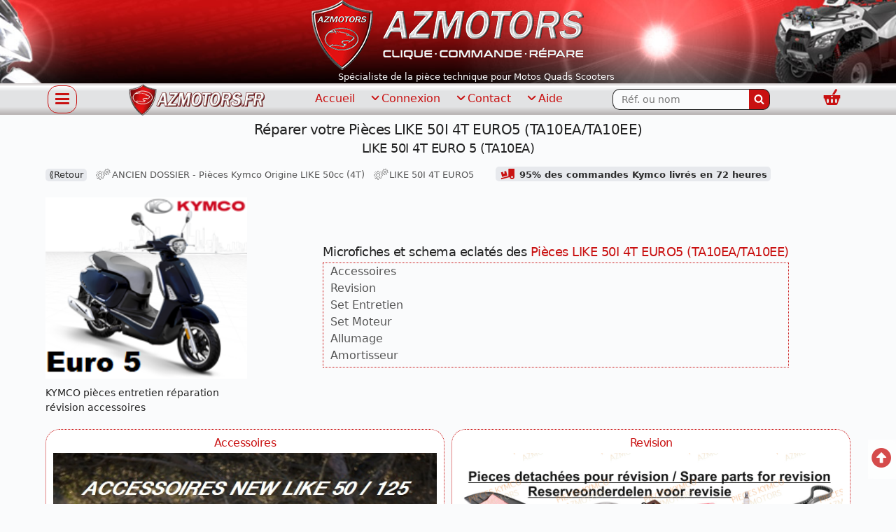

--- FILE ---
content_type: text/html; charset=UTF-8
request_url: https://www.azmotors.fr/PIECES_KYMCO/LIKE_50_4T/vue-eclate-LIKE_50I_4T_EURO5.html
body_size: 16218
content:
<!DOCTYPE html>
<html class="no-js" lang="fr">
<head prefix="og: http://ogp.me/ns#">
  <meta charset="UTF-8">
  <base href="https://www.azmotors.fr/">
  <!--[if IE]><meta http-equiv="X-UA-Compatible" content="IE=edge"><![endif]-->
  <link rel="preload" href="css/font/azmotors.woff2?54191836" as="font" type="font/woff2" crossorigin>
  <meta name="viewport" content="width=device-width, initial-scale=1.0, shrink-to-fit=no">
  <meta http-equiv="Accept-CH" content="DPR, Width, Viewport-Width">
  <meta name='robots' content='index, follow, noodp, all' />
  <link rel="dns-prefetch" href="https://stats.g.doubleclick.net">
  <link rel="dns-prefetch" href="https://www.google-analytics.com">
  <title> LIKE 50I 4T EURO5 (TA10EA/TA10EE) pièces KYMCO neuves d'origine constructeur au meilleur prix - AZMOTORS &#x2705; réparation entretien révision</title>
  <meta name="description" content="Réparer votre LIKE 50I 4T EURO5 (TA10EA/TA10EE) avec AZMOTORS votre spécialiste KYMCO pièces neuves constructeur, entretien, révision et réparation"/>
  <meta name="keywords" content="KYMCO,LIKE_50,, répare, microfiche,pieces quad,pieces moto,batteries moto,kit chaîne,pieces scooter,kymco,KXR,maxxer,mxu,beta,hytrack,hsun,h-sun,h sun,masaî,dinli,az motors,AZmotors,az-motors,az,pieces occasion"/>
  <link rel="canonical" href="https://www.azmotors.fr/PIECES_KYMCO/LIKE_50_4T/vue-eclate-LIKE_50I_4T_EURO5.html"/>
  <link rel='icon' type='image/png' href='favicon.png' />
     <link rel="stylesheet" href="css/azmotorsbtf-211012.css?ver=1.1.0" media="all" crossorigin>
<link rel="stylesheet" href="css/knacss191213-min.css?ver=1.0.0" crossorigin onload="this.media='all'; this.onload=null;">
<noscript><link rel="stylesheet" href="css/knacss191213-min.css?ver=1.0.0" crossorigin media="all"></noscript>
<link rel="stylesheet" href="css/styles-211012.css?ver=1.0.0" crossorigin onload="this.media='all'; this.onload=null;">
<noscript><link rel="stylesheet" href="css/styles-211012.css?ver=1.0.0" crossorigin media="all"></noscript>
<script>
!function(a){"use strict";var b=function(b,c,d,e){function l(a){return f.body?a():void setTimeout(function(){l(a)})}
function n(){g.addEventListener&&g.removeEventListener("load",n),g.media=d||"all"}var h,f=a.document,g=f.createElement("link");
if(c)h=c;else{var i=(f.body||f.getElementsByTagName("head")[0]).childNodes;h=i[i.length-1]}var j=f.styleSheets;if(e)for(var k in e)e.hasOwnProperty(k)&&g.setAttribute(k,e[k]);
g.rel="stylesheet",g.href=b,g.media="only x",l(function(){h.parentNode.insertBefore(g,c?h:h.nextSibling)});var m=function(a){for(var b=g.href,c=j.length;c--;)if(j[c].href===b)return a();
	setTimeout(function(){m(a)})};return g.addEventListener&&g.addEventListener("load",n),g.onloadcssdefined=m,m(n),g};"undefined"!==typeof exports?exports.loadCSS=b:a.loadCSS=b}("undefined"!==typeof global?global:this);
</script>

<link rel="apple-touch-icon" sizes="180x180" href="https://www.azmotors.fr/apple-touch-icon.png?v=2021">
<link rel="icon" type="image/png" sizes="32x32" href="https://www.azmotors.fr/favicon-32x32.png?v=2021">
<link rel="icon" type="image/png" sizes="192x192" href="https://www.azmotors.fr/android-chrome-192x192.png?v=2021">
<link rel="icon" type="image/png" sizes="16x16" href="https://www.azmotors.fr/favicon-16x16.png?v=2021">
<link rel="manifest" href="https://www.azmotors.fr/site.webmanifest?v=2021">
<link rel="mask-icon" href="https://www.azmotors.fr/safari-pinned-tab.svg?v=2021" color="#c91111">
<link rel="shortcut icon" href="https://www.azmotors.fr/favicon.ico?v=2021">
<meta name="apple-mobile-web-app-title" content="azmotors.fr">
<meta name="application-name" content="azmotors.fr">
<meta name="msapplication-TileColor" content="#cccccc">
<meta name="msapplication-TileImage" content="https://www.azmotors.fr/mstile-150x150.png"/>
<meta name="theme-color" content="#f5f4f3">

<script type="application/ld+json">{
"@context": "http://schema.org",
"@graph": [
	{
	"@type": "Store",
	"additionalType": "Motorcycle parts store",
	"@id": "https://www.azmotors.fr",
	"name": "AZMOTORS specialiste pieces neuve origine constructeur",
	"alternateName": "AZ Motors Tulle",
	"address": {
		"@type": "PostalAddress",
		"streetAddress": "56 rue du Docteur Aimé Audubert",
		"addressLocality": "Tulle",
		"postalCode": "19000",
		"addressRegion" : "Nouvelle Aquitaine",
		"addressCountry": "FRANCE"
		},
	"geo": {
		"@type": "GeoCoordinates",
		"latitude": "45.248800",
		"longitude": "1.768111"
		},
	"telephone": "( 33 5) 55 20 99 03",
	"contactPoint": {
		"@type": "ContactPoint",
		"telephone": "+33555209903",
		"availableLanguage": [
			"French",
			"English"
			],
		"contactType": "customer service",
		"contactOption": "TollFree",
		"email": "contact@azmotors.fr"
		},
	"url": "https://www.azmotors.fr",
	"sameAs": [
		"https://www.linkedin.com/company/azmotors/",
		"https://twitter.com/azmotors_fr",
		"https://www.facebook.com/AZMOTORS.OFFICIEL/",
		"https://www.youtube.com/channel/UCR245afm2sVz0kkGRryQtHw",
		"https://www.instagram.com/AZMOTORS.FR",
		"https://azmotors-motorcycle-repair-shop.business.site/",
		"https://m.europages.fr/AZMOTORS/00000005338182-636839001.html",
		"https://www.leboncoin.fr/boutique/36647/az_motors.htm",
		"https://www.infogreffe.fr/entreprise-societe/388086274-surget-olivier-190192A301530011.html"
		],
	"image": {
		"@type": "ImageObject",
		"url": "https://www.azmotors.fr/img/azmotors-store.jpg",
		"width": "1164",
		"height": "575"
		},
	"openingHours":["Mo 14:15-18:00", "Tu-Sa 10:00-18:00"],
	"currenciesAccepted": "EUR",
	"priceRange": "$",
	"paymentAccepted":"Cash, Credit Card"
	},
	{
	"@type": "MotorcycleDealer",
	"@id": "https://www.azmotors.fr",
	"name": "azmotors",
	"alternateName": "AZMOTORS concessionnaire Kymco Beta Royal Endfield Hytrack Masai Dealim Orcal",
	"address": {
		"@type": "PostalAddress",
		"streetAddress": "56 rue du Docteur Aimé Audubert",
		"addressLocality": "Tulle",
		"postalCode": "19000",
		"addressRegion" : "Nouvelle Aquitaine",
		"addressCountry": "FRANCE"
		},
	"geo": {
		"@type": "GeoCoordinates",
		"latitude": "45.248800",
		"longitude": "1.768111"
		},
	"telephone": "( 33 5) 50 20 99 03",
	"contactPoint": {
		"@type": "ContactPoint",
		"telephone": "+33555209903",
		"availableLanguage": [
			"French",
			"English"
			],
		"contactType": "customer service",
		"contactOption": "TollFree",
		"email": "contact@azmotors.fr"
		},
	"url": "https://www.azmotors.fr",
	"sameAs": [
		"https://www.linkedin.com/company/azmotors/",
		"https://twitter.com/azmotors_fr",
		"https://www.facebook.com/AZMOTORS.OFFICIEL/",
		"https://www.youtube.com/channel/UCR245afm2sVz0kkGRryQtHw",
		"https://www.instagram.com/AZMOTORS.FR",
		"https://azmotors-motorcycle-repair-shop.business.site/",
		"https://m.europages.fr/AZMOTORS/00000005338182-636839001.html",
		"https://www.leboncoin.fr/boutique/36647/az_motors.htm",
		"https://www.infogreffe.fr/entreprise-societe/388086274-surget-olivier-190192A301530011.html"
		],
	"image": {
		"@type": "ImageObject",
		"url": "https://www.azmotors.fr/img/azmotors-distributeur.jpg",
		"width": "1164",
		"height": "575"
		},
	"openingHours":["Mo 14:15-19:00", "Tu-Sa 09:15-19:00"],
	"currenciesAccepted": "EUR",
	"priceRange": "$",
	"paymentAccepted":"Cash, Credit Card"
	},
	{
	"@type": "MotorcycleRepair",
	"@id": "https://www.azmotors.fr",
	"name": "azmotors reparation entretien Quad Moto Scooter",
	"address": {
		"@type": "PostalAddress",
		"streetAddress": "56 rue du Docteur Aimé Audubert",
		"addressLocality": "Tulle",
		"postalCode": "19000",
		"addressRegion" : "Nouvelle Aquitaine",
		"addressCountry": "FRANCE"
		},
	"geo": {
		"@type": "GeoCoordinates",
		"latitude": "45.248800",
		"longitude": "1.768111"
		},
	"telephone": "( 33 5) 20 99 03",
	"contactPoint": {
		"@type": "ContactPoint",
		"telephone": "+33555209903",
		"availableLanguage": [
			"French",
			"English"
			],
		"contactType": "customer service",
		"contactOption": "TollFree",
		"email": "contact@azmotors.fr"
		},
	"url": "https://www.azmotors.fr",
	"sameAs": [
		"https://www.linkedin.com/company/azmotors/",
		"https://twitter.com/azmotors_fr",
		"https://www.facebook.com/AZMOTORS.OFFICIEL/",
		"https://www.youtube.com/channel/UCR245afm2sVz0kkGRryQtHw",
		"https://www.instagram.com/AZMOTORS.FR",
		"https://azmotors-motorcycle-repair-shop.business.site/",
		"https://m.europages.fr/AZMOTORS/00000005338182-636839001.html",
		"https://www.leboncoin.fr/boutique/36647/az_motors.htm",
		"https://www.infogreffe.fr/entreprise-societe/388086274-surget-olivier-190192A301530011.html"
		],
	"image": {
		"@type": "ImageObject",
		"url": "https://www.azmotors.fr/img/azmotors-repair.jpg",
		"width": "1164",
		"height": "575"
		},
	"openingHours":["Mo 14:15-18:00", "Tu-Sa 10:00-18:00"],
	"currenciesAccepted": "EUR",
	"priceRange": "$",
	"paymentAccepted":"Cash, Credit Card"
	},
	{
	"@type": "Store",
	"@id": "https://www.azmotors.fr",
	"additionalType": "Motorcycle parts store",
	"name": "AZMOTORS BRIVE Malemort pieces neuve constructeur",
	"alternateName": "AZMOTORS Concession et Réparation Moto Quad Scooter",
	"address": {
		"@type": "PostalAddress",
		"streetAddress": "9020 Avenue de la Riante Borie",
		"addressLocality": "Malemort",
		"postalCode": "19360",
		"addressRegion" : "Nouvelle Aquitaine",
		"addressCountry": "FRANCE"
		},
	"telephone": "( 33 5) 55 29 99 03",
	"contactPoint": {
		"@type": "ContactPoint",
		"telephone": "+33555299903",
		"availableLanguage": [
			"French",
			"English"
			],
		"contactType": "customer service",
		"contactOption": "TollFree",
		"email": "contact@azmotors.fr"
		},
	"url": "https://www.azmotors.fr",
	"sameAs": [
		"https://www.linkedin.com/company/azmotors/",
		"https://twitter.com/azmotors_fr",
		"https://www.facebook.com/AZMOTORS.TULLE.BRIVE",
		"https://www.youtube.com/channel/UCR245afm2sVz0kkGRryQtHw",
		"https://www.instagram.com/AZMOTORS.FR",
		"https://azmotors-motorcycle-repair-shop.business.site/",
		"https://m.europages.fr/AZMOTORS/00000005338182-636839001.html",
		"https://www.leboncoin.fr/boutique/36647/az_motors.htm",
		"https://www.infogreffe.fr/entreprise-societe/388086274-surget-olivier-190192A301530011.html"
		],
	"image": {
		"@type": "ImageObject",
		"url": "https://www.azmotors.fr/img/azmotors-store.jpg",
		"width": "1164",
		"height": "575"
		},
	"openingHours":["Mo 14:15-18:00", "Tu-Sa 10:00-18:00"],
	"currenciesAccepted": "EUR",
	"priceRange": "$",
	"paymentAccepted":"Cash, Credit Card"
	},
	{
	"@type": "WebSite",
	"@id": "https://www.azmotors.fr",
	"name": "AZMOTORS",
	"url": "https://www.azmotors.fr",
	"alternateName": "AZ MOTORS",
	"sameAs": [
		"https://www.linkedin.com/company/azmotors/","https://twitter.com/azmotors_fr",
		"https://www.facebook.com/AZMOTORS.OFFICIEL/",
		"https://www.youtube.com/channel/UCR245afm2sVz0kkGRryQtHw",
		"https://www.instagram.com/AZMOTORS.FR",
		"https://azmotors-motorcycle-repair-shop.business.site/",
		"https://m.europages.fr/AZMOTORS/00000005338182-636839001.html",
		"https://www.leboncoin.fr/boutique/36647/az_motors.htm",
		"https://www.infogreffe.fr/entreprise-societe/388086274-surget-olivier-190192A301530011.html"
		],
	"publisher": {
		"@type": "Organization",
		"@id": "https://www.azmotors.fr",
		"name": "AZMOTORS",
		"alternateName": "AZ MOTORS",
		"description": "specialiste pieces detachees d origine constructeur neuves pour Moto Quad et Scooter, entretien, reparation, vente, distributeur grandes marques KYMCO, BETA, HYTRACK, MASAI, DAELIM, CFMOTO, ORCAL, HSUN, GLAMIS, KLEVER, PIAGGIO, ATV, BASTOS, TGB, ROYAL ENFIELD, SWM, MOTUL, pneu, vetements, adaptable, Kit-deco, az-motors .",
		"url": "https://www.azmotors.fr",
		"foundingDate":"1992-07-12",
		"image": {
			"@type": "ImageObject",
			"url": "https://www.azmotors.fr/img/carte-azmotors.jpg",
			"width": "1200",
			"height": "777"
			},
		"geo": {
			"@type": "GeoCoordinates",
			"latitude": "45.248800",
			"longitude": "1.768111"
			},
		"telephone": "( 33 5) 55 20 99 03",
		"contactPoint": {
			"@type": "ContactPoint",
			"telephone": "+33555209903",
			"availableLanguage": [
				"French",
				"English"
				],
			"contactType": "customer service",
			"contactOption": "TollFree",
			"email": "contact@azmotors.fr"
			},
		"logo": {
			"@type": "ImageObject",
			"url": "https://www.azmotors.fr/img/azmotors-specialiste.png",
			"width": "442",
			"height": "500"
			}
	},
	"potentialAction": {
		"@type": "SearchAction",
		"target": "https://www.azmotors.fr/recherche.html?critere={search_term_string}",
		"query-input": "required name=search_term_string"
		}
	}
]
}</script>
<meta name="geo.placename" content="Nouvelle-Aquitaine, France">
<link rel="search" type="application/opensearchdescription+xml" title="azmotors" href="https://www.azmotors.fr/opensearch.xml">
<!-- Google Analytics -->
<!-- Google tag (gtag.js) -->
<script async src="https://www.googletagmanager.com/gtag/js?id=G-FDREEF03M9"></script>
<script>
  window.dataLayer = window.dataLayer || [];
  function gtag(){dataLayer.push(arguments);}
  gtag('js', new Date());

  gtag('config', 'G-FDREEF03M9');
</script>
<!-- End Google Analytics -->
<link rel="stylesheet" href="css/azlumni-211012.css?ver=1.0.0" crossorigin onload="this.media='all'; this.onload=null;">
<noscript><link rel="stylesheet" href="css/azlumni-211012.css?ver=1.0.0" crossorigin media="all"></noscript>
<style text/css>.tag--warning::selection {color: #c91111;}</style>
<meta name="og:locale" content="fr_FR"><meta name="og:site_name" content="azmotors"><meta property="og:title" content=" LIKE 50I 4T EURO5 (TA10EA/TA10EE) pièces KYMCO neuves d'origine constructeur au meilleur prix - AZMOTORS &#x2705; réparation entretien révision"><meta property="og:url" content="https://www.azmotors.fr/PIECES_KYMCO/LIKE_50_4T/vue-eclate-LIKE_50I_4T_EURO5.html"><meta property="og:image" content="https://www.azmotors.fr/_15_files/LIKE_50_E5_KYMCO_AZMOTORS.png"><meta property="og:description" content="Réparer votre LIKE 50I 4T EURO5 (TA10EA/TA10EE) avec AZMOTORS votre spécialiste KYMCO pièces neuves constructeur, entretien, révision et réparation"><meta property="og:type" content="website"><meta name="twitter:card" content="summary"><meta name="twitter:site" content="@azmotors"><meta name="twitter:creator" content="azmotors"><meta name="twitter:title" content=" LIKE 50I 4T EURO5 (TA10EA/TA10EE) pièces KYMCO neuves d'origine constructeur au meilleur prix - AZMOTORS &#x2705; réparation entretien révision"><meta name="twitter:description" content="Réparer votre LIKE 50I 4T EURO5 (TA10EA/TA10EE) avec AZMOTORS votre spécialiste KYMCO pièces neuves constructeur, entretien, révision et réparation"><meta name="twitter:image" content="https://www.azmotors.fr/_15_files/LIKE_50_E5_KYMCO_AZMOTORS.png">  <!-- <link rel="amphtml" href="https://www.azmotors.fr/index.html?amp"> -->
 </head>
<body  class="" id="azmotors_body">
	<header>
 <a class="skip-link show-on-focus" href="#maincontentid" tabindex="0">Aller au contenu</a>
 <div class="site-header txtcenter" id="header" role="banner">
	<div>
    <a href="https://www.azmotors.fr" title="Azmotors, boutique en ligne de pièces pour Motos, Quads et Scooters">
    <picture>
      <source srcset="icon/azmotors-top-france.webp" type="image/webp">
      <img src="icon/azmotors-top-france.png" width="390px" height="100px" alt="Azmotors, votre Distributeur spécialiste en ligne de pièces pour Motos, Quads et Scooters">
    </picture>
    </a>
	</div>
		<div id="bienvenue"class="mll"><span class="pll">Spécialiste de la pièce technique pour Motos Quads Scooters</span></div>
 </div>
</header>
<!-- Azmotors, boutique en ligne de pièces pour Motos, Quads et Scooters, pieces quad,pieces moto,batteries moto,kit chaîne,pieces scooter,kymco,KXR,maxxer,mxu,beta,hytrack,hsun,h-sun,h sun,masaï,dinli,az motors,AZmotors,az-motors,az,pieces occasion -->

<div class="menu grad">
	<div class="container">
	<div class="flex-container--row">
	<div class="navigation">
	<button class="btnNav noprint js-burger" id="navbutton" type="button" tabindex="0" aria-label="Afficher ou masquer la navigation" aria-controls="menu" aria-expanded="false" aria-pressed="false"><span class="visuallyhidden">Afficher ou masquer la navigation</span></button>
	</div>
	<div class="site-logo">
		<a class="brand" href="https://www.azmotors.fr" title="azmotors.fr" aria-label="azmotors.fr"><div class="title-with-logo"><picture><source srcset="icon/logo_bandeau_2021.webp" type="image/webp"><img src="icon/logo_bandeau_2021.png" width="194px" height="45px" alt="AZMOTORS.FR"></picture></div></a></div>
  <div class="menu-desktop" role="navigation" aria-label="Menu principal">
	<ul>
	<li class="mrm"><a href="/">Accueil</a></li>
	<li class="subnav mrm"><a href='mon-compte.html'><i aria-hidden="true" class="icon-arrow--down u-small paxs"></i>Connexion</a>
	<div class="subnav-content">
    <a href='mon-compte.html' class="pls prs">Mon compte</a>
    <a href='compte-client.html' class="pls prs">Nouveau client ?</a>
  </div>
	</li>
	<li class="subnav mrm"><a href="demandez-nous.html"><i aria-hidden="true" class="icon-arrow--down u-small paxs"></i>Contact</a>
	<div class="subnav-content">
    <a href="demandez-nous.html" class="pls prs">Email</a>
    <!-- <a href="le-messager-azmotors-livechat.html?consulte=" class="pls prs">Messager</a> -->
  </div>
	</li>
	<li class="subnav"><a href="/"><i aria-hidden="true" class="icon-arrow--down u-small paxs"></i>Aide</a>
	<div class="subnav-content">
    <a href="faq.html" class="pls prs">F.A.Q</a>
    <a href="mon-compte.html?affiche=procedure" class="pls prs">Réclamation</a>
    <a href="livraison.html" class="pls prs">Livraison</a>
  </div>
	</li>
	</ul>
	</div>
	<div class="menu-desktop" role="search" aria-label="rechercher" data-section="header_search"data-item-id="header_search">
	<form role="search" method="get" class="search-form" action="recherche.html">
	<div class="menu-search"><label><span class="visuallyhidden">Rechercher...</span><input type="search" id="menu-cherche" class="search-field" name="critere" placeholder="Réf. ou nom" value="" aria-label="Rechercher parmi les références du site" spellcheck="false"></label><button type="submit" aria-label="Rechercher" name="CHERCHE" class="search-submit" value="Chercher"><svg width="15" height="15" viewBox="0 0 1792 1792" xmlns="http://www.w3.org/2000/svg"><path d="M1216 832q0-185-131.5-316.5t-316.5-131.5-316.5 131.5-131.5 316.5 131.5 316.5 316.5 131.5 316.5-131.5 131.5-316.5zm512 832q0 52-38 90t-90 38q-54 0-90-38l-343-342q-179 124-399 124-143 0-273.5-55.5t-225-150-150-225-55.5-273.5 55.5-273.5 150-225 225-150 273.5-55.5 273.5 55.5 225 150 150 225 55.5 273.5q0 220-124 399l343 343q37 37 37 90z"></path></svg></button></div></form>
	</div>
	<div class = "menu-mobile"><span class = "prs">
		<a name="compte" title="Mon compte AZMOTORS" href="mon-compte.html"><span class="visuallyhidden">Connection</span><i aria-hidden="true" class="k-user-shield"></i></a></span>
	</div>
	<div class = "menu-panier">
          <span class = "prs">
      <a name="panier" title="Voir mon Panier" href="commande.html"><span class="visuallyhidden">Panier</span><i aria-hidden="true" class="k-shop-newbasket"></i></a></span>
    	</div>
	</div>
	</div>
</div>
<!-- Menu Accessible -->
<div>
  <div id="navMenu" class="site-header navMenu hidden vh nav-js">
  <nav>
	<div class="navigation u-txt-right">
	<button class="closeBtn btnNav noprint js-burger active" id="closeNavMenu" type="button" tabindex="0" aria-label="Afficher ou masquer la navigation" aria-controls="menu" aria-expanded="false" aria-pressed="false"><span class="visuallyhidden">Afficher ou masquer la navigation</span></button>
	</div>
  <div class="MenuContent container">
<ul>
  <li><a href="https://www.azmotors.fr">Accueil</a></li>
  <li>Rechercher :
  <form role="search" method="get" class="search-form" action="recherche.html">
	<label><span class="visuallyhidden">Rechercher...</span><input type="search" id="mobile-cherche"  name="critere" placeholder="Réf. ou nom" value="" aria-label="Rechercher parmi les références du site" spellcheck="false"></label><button class="btn--ghost" type="submit" aria-label="Rechercher" name="CHERCHE"  value="Chercher"><svg fill="#fff" width="15" height="15" viewBox="0 0 1792 1792" xmlns="http://www.w3.org/2000/svg"><path d="M1216 832q0-185-131.5-316.5t-316.5-131.5-316.5 131.5-131.5 316.5 131.5 316.5 316.5 131.5 316.5-131.5 131.5-316.5zm512 832q0 52-38 90t-90 38q-54 0-90-38l-343-342q-179 124-399 124-143 0-273.5-55.5t-225-150-150-225-55.5-273.5 55.5-273.5 150-225 225-150 273.5-55.5 273.5 55.5 225 150 150 225 55.5 273.5q0 220-124 399l343 343q37 37 37 90z"></path></svg></button></form>
  </li>
  <li>
  <li>
	<a href="mon-compte.html">Mon compte Client</a>
    <ul>
    <li><a href="mon-compte.html">Voir mon panier</a></li>
	  <li>Connectez-vous, ou créez un compte pour commander</li>
	  <li><a href='mon-compte.html'>Je me connecte</a></li>
	  <li><a href='compte-client.html'>Nouveau client ?</a></li>
    </ul>
  </li>
  <li><a href="demandez-nous.html">Nous contacter</a></li>
  <li>Aide<ul>
  <li><a href="https://www.azmotors.fr/faq.html" title="Questions fréquentes">Retour - FAQ</a></li>
  <li><a href="https://www.azmotors.fr/livraison.html" title="Questions fréquentes">Livraison</a></li>
  <li><a href="https://www.azmotors.fr/mon-compte.html?affiche=procedure" title="Reclamations">Réclamation</a></li>
  </ul></li>
  <li>Actualités promo<ul>
  <li> <a href="https://www.azmotors.fr/deal-azmotors.html" target="_blank" title="Deals AZMOTORS">Deals AZMOTORS</a></li>
  <li> <a href="https://www.azmotors.fr/PROMOPIECES.html" title="Promotions">Les promotions</a></li>
  </ul></li>
  <li>Informations<ul>
	<li><a href="https://www.azmotors.fr/donnees-personnelles.html">Protection des données</a></li>
	<li><a href="https://www.azmotors.fr/mentions-legales.html">Mentions légales</a></li>
	<li><a href="https://www.azmotors.fr/conditions-generales.html">Conditions générales</a></li>
  </ul></li>
</ul>
    </div>
  </nav>
  </div>
</div>
<main id="maincontentid" name="contenu" class="maincontent" role="main">
	<div class="container">
<h1 class="txtcenter">Réparer votre Pièces LIKE 50I 4T EURO5 (TA10EA/TA10EE)</h1>
<h2 class="txtcenter">LIKE 50I 4T EURO 5 (TA10EA)</h2>

<div class='u-small pts'><nav aria-label='breadcrumbs'><ol class='ariane' itemscope itemtype='http://schema.org/BreadcrumbList'><li class='subnav'><span class='tag'><span aria-hidden='true'>&#x27EA;</span>Retour</span><div class='subnav-content'><span itemprop='itemListElement' itemscope itemtype='http://schema.org/ListItem'><a itemtype='http://schema.org/Thing' itemprop='item' href='https://www.azmotors.fr' class='pls prs'><span itemprop='name'>azmotors</span></a><meta itemprop='position' content='1' /></span><span itemprop='itemListElement' itemscope itemtype='http://schema.org/ListItem'><a itemtype='http://schema.org/Thing' itemprop='item' href='https://www.azmotors.fr/PIECES_KYMCO.html' class='pls prs'><span itemprop='name'>Pieces KYMCO</span></a><meta itemprop='position' content='2' /></span></div></li><li itemprop='itemListElement' itemscope itemtype='http://schema.org/ListItem'><a itemtype='http://schema.org/Thing' itemprop='item' href='https://www.azmotors.fr/PIECES_KYMCO/LIKE_50_4T.html'><i aria-hidden='true' class='k-gears1'></i>&nbsp<span itemprop='name'>ANCIEN DOSSIER - Pièces Kymco Origine LIKE 50cc (4T)</span></a><meta itemprop='position' content='3' /></span><li itemprop='itemListElement' itemscope itemtype='http://schema.org/ListItem'><a itemtype='http://schema.org/Thing' itemprop='item' href='https://www.azmotors.fr//PIECES_KYMCO/LIKE_50_4T/vue-eclate-LIKE_50I_4T_EURO5.html' aria-current='page' ><i aria-hidden='true' class='k-gears1'></i>&nbsp<span itemprop='name'>LIKE 50I 4T EURO5</span></a><meta itemprop='position' content='4' /></span><li style='text-transform: none;' class='mlm'><a href='livraison.html'><span class='tag'><i aria-hidden='true' class='k-truck-loading color-rouge'></i>&nbsp; <strong>95% des commandes Kymco livrés en 72 heures</strong></span></a></li></ol></nav></div><div class='clear'></div><!--UTF8 ../eclates/LIKE_50I_4T_EURO5.txt-->
  <article class="grid-4 mts mbs">
  <div class="w100 mauto">
    <div class='img-index'  style='--aspect-ratio:1.11;'><img src='_15_files/LIKE_50_E5_KYMCO_AZMOTORS.png' width='200px' height='180px' loading='lazy' alt='Pièces LIKE 50I 4T EURO5 (TA10EA/TA10EE)' title='LIKE 50I 4T EURO 5 (TA10EA)
KYMCO 
Pièces LIKE 50I 4T EURO5 (TA10EA/TA10EE)'/></div>    <p class="u-simi">KYMCO pièces entretien réparation révision accessoires</p>
  </div>
  <div class="col-3 plm mauto">
    <h2>Microfiches et schema eclatés des <span class="color-rouge">Pièces LIKE 50I 4T EURO5 (TA10EA/TA10EE)</span></h2>
    <p id="ancreur">
    <a href='PIECES_KYMCO/ACC_MAXI_SCOOTERS/article-LIKE_125_E4_ACCESS.html'>Accessoires</a><br/><a href='/PIECES_KYMCO/LIKE_50_4T/vue-eclate-LIKE_50I_4T_EURO5/1.REVISION.html'>Revision</a><br/><a href='/PIECES_KYMCO/LIKE_50_4T/vue-eclate-LIKE_50I_4T_EURO5/1.SET_ENTRETIEN.html'>Set Entretien</a><br/><a href='/PIECES_KYMCO/LIKE_50_4T/vue-eclate-LIKE_50I_4T_EURO5/1.SET_MOTEUR.html'>Set Moteur</a><br/><a href='/PIECES_KYMCO/LIKE_50_4T/vue-eclate-LIKE_50I_4T_EURO5/ALLUMAGE.html'>Allumage</a><br/><a href='/PIECES_KYMCO/LIKE_50_4T/vue-eclate-LIKE_50I_4T_EURO5/AMORTISSEUR.html'>Amortisseur</a><br/><a href='/PIECES_KYMCO/LIKE_50_4T/vue-eclate-LIKE_50I_4T_EURO5/BATTERIE.html'>Batterie</a><br/><a href='/PIECES_KYMCO/LIKE_50_4T/vue-eclate-LIKE_50I_4T_EURO5/BEQUILLE.html'>Bequille</a><br/><a href='/PIECES_KYMCO/LIKE_50_4T/vue-eclate-LIKE_50I_4T_EURO5/BOITE_A_AIR.html'>Boite A Air</a><br/><a href='/PIECES_KYMCO/LIKE_50_4T/vue-eclate-LIKE_50I_4T_EURO5/CARENAGE_ARRIERE.html'>Carenage Arriere</a><br/><a href='/PIECES_KYMCO/LIKE_50_4T/vue-eclate-LIKE_50I_4T_EURO5/CARENAGE_AVANT.html'>Carenage Avant</a><br/><a href='/PIECES_KYMCO/LIKE_50_4T/vue-eclate-LIKE_50I_4T_EURO5/CARTERS_MOTEUR.html'>Carters Moteur</a><br/><a href='/PIECES_KYMCO/LIKE_50_4T/vue-eclate-LIKE_50I_4T_EURO5/CARTER_DROIT.html'>Carter Droit</a><br/><a href='/PIECES_KYMCO/LIKE_50_4T/vue-eclate-LIKE_50I_4T_EURO5/CHASSIS.html'>Chassis</a><br/><a href='/PIECES_KYMCO/LIKE_50_4T/vue-eclate-LIKE_50I_4T_EURO5/CLIGNOTANTS.html'>Clignotants</a><br/><a href='/PIECES_KYMCO/LIKE_50_4T/vue-eclate-LIKE_50I_4T_EURO5/COMPTEUR.html'>Compteur</a><br/><a href='/PIECES_KYMCO/LIKE_50_4T/vue-eclate-LIKE_50I_4T_EURO5/CORPS_PAPILLON.html'>Corps Papillon</a><br/><a href='/PIECES_KYMCO/LIKE_50_4T/vue-eclate-LIKE_50I_4T_EURO5/CULASSE.html'>Culasse</a><br/><a href='/PIECES_KYMCO/LIKE_50_4T/vue-eclate-LIKE_50I_4T_EURO5/CYLINDRE_25KM-H_TA10EE.html'>Cylindre 25km H Ta10ee</a><br/><a href='/PIECES_KYMCO/LIKE_50_4T/vue-eclate-LIKE_50I_4T_EURO5/CYLINDRE_45KM-H_TA10EA.html'>Cylindre 45km H Ta10ea</a><br/><a href='/PIECES_KYMCO/LIKE_50_4T/vue-eclate-LIKE_50I_4T_EURO5/DECORS.html'>Decors</a><br/><a href='/PIECES_KYMCO/LIKE_50_4T/vue-eclate-LIKE_50I_4T_EURO5/DEMARREUR.html'>Demarreur</a><br/><a href='/PIECES_KYMCO/LIKE_50_4T/vue-eclate-LIKE_50I_4T_EURO5/ECHAPPEMENT.html'>Echappement</a><br/><a href='/PIECES_KYMCO/LIKE_50_4T/vue-eclate-LIKE_50I_4T_EURO5/EQUIPEMENT_ELECTRIQUE.html'>Equipement Electrique</a><br/><a href='/PIECES_KYMCO/LIKE_50_4T/vue-eclate-LIKE_50I_4T_EURO5/FEU_ARRIERE.html'>Feu Arriere</a><br/><a href='/PIECES_KYMCO/LIKE_50_4T/vue-eclate-LIKE_50I_4T_EURO5/FOURCHE.html'>Fourche</a><br/><a href='/PIECES_KYMCO/LIKE_50_4T/vue-eclate-LIKE_50I_4T_EURO5/FREIN_AVANT.html'>Frein Avant</a><br/><a href='/PIECES_KYMCO/LIKE_50_4T/vue-eclate-LIKE_50I_4T_EURO5/GUIDON.html'>Guidon</a><br/><a href='/PIECES_KYMCO/LIKE_50_4T/vue-eclate-LIKE_50I_4T_EURO5/PHARE.html'>Phare</a><br/><a href='/PIECES_KYMCO/LIKE_50_4T/vue-eclate-LIKE_50I_4T_EURO5/RENIFLARD.html'>Reniflard</a><br/><a href='/PIECES_KYMCO/LIKE_50_4T/vue-eclate-LIKE_50I_4T_EURO5/RESERVOIR.html'>Reservoir</a><br/><a href='/PIECES_KYMCO/LIKE_50_4T/vue-eclate-LIKE_50I_4T_EURO5/ROUE_ARRIERE.html'>Roue Arriere</a><br/><a href='/PIECES_KYMCO/LIKE_50_4T/vue-eclate-LIKE_50I_4T_EURO5/ROUE_AVANT.html'>Roue Avant</a><br/><a href='/PIECES_KYMCO/LIKE_50_4T/vue-eclate-LIKE_50I_4T_EURO5/SELLE.html'>Selle</a><br/><a href='/PIECES_KYMCO/LIKE_50_4T/vue-eclate-LIKE_50I_4T_EURO5/TRANSMISSION.html'>Transmission</a><br/><a href='/PIECES_KYMCO/LIKE_50_4T/vue-eclate-LIKE_50I_4T_EURO5/VARIATEUR.html'>Variateur</a><br/>    </p>
</div>
</article>
<!-- microfiche preset -->
<section>
  <div class="grid-2-small-2 has-gutter">
<div class='grilled u-center u-txt-center double pas w100'><div class='txt-index' id='eclate-0'><a href='PIECES_KYMCO/ACC_MAXI_SCOOTERS/article-LIKE_125_E4_ACCESS.html' title ='Accessoires KYMCO Pièces LIKE 50I 4T EURO5 (TA10EA/TA10EE)'><h2 class='h3-like'>Accessoires</h2></a></div><div class='img-index'  style='--aspect-ratio:1.38;'><a href='PIECES_KYMCO/ACC_MAXI_SCOOTERS/article-LIKE_125_E4_ACCESS.html'' aria-label='Accessoires KYMCO Pièces LIKE 50I 4T EURO5 (TA10EA/TA10EE)'><img src='eclates/LIKE_50I_4T_EURO5-1.ACCESSOIRES.jpg' width='594px' height='430px' loading='lazy' alt='Accessoires KYMCO Pièces LIKE 50I 4T EURO5 (TA10EA/TA10EE)' title='Accessoires KYMCO Pièces LIKE 50I 4T EURO5 (TA10EA/TA10EE)'/></a></div></div><div class='grilled u-center u-txt-center double pas w100'><div class='txt-index' id='eclate-1'><a href='PIECES_KYMCO/LIKE_50_4T/vue-eclate-LIKE_50I_4T_EURO5/1.REVISION.html' title ='Revision KYMCO Pièces LIKE 50I 4T EURO5 (TA10EA/TA10EE)'><h2 class='h3-like'>Revision</h2></a></div><div class='img-index'  style='--aspect-ratio:1.33;'><a href='PIECES_KYMCO/LIKE_50_4T/vue-eclate-LIKE_50I_4T_EURO5/1.REVISION.html'' aria-label='Revision KYMCO Pièces LIKE 50I 4T EURO5 (TA10EA/TA10EE)'><img src='eclates/LIKE_50I_4T_EURO5-1.REVISION.jpg' width='1200px' height='900px' loading='lazy' alt='Revision KYMCO Pièces LIKE 50I 4T EURO5 (TA10EA/TA10EE)' title='Revision KYMCO Pièces LIKE 50I 4T EURO5 (TA10EA/TA10EE)'/></a></div></div><div class='grilled u-center u-txt-center double pas w100'><div class='txt-index' id='eclate-2'><a href='PIECES_KYMCO/LIKE_50_4T/vue-eclate-LIKE_50I_4T_EURO5/1.SET_ENTRETIEN.html' title ='Set Entretien KYMCO Pièces LIKE 50I 4T EURO5 (TA10EA/TA10EE)'><h2 class='h3-like'>Set Entretien</h2></a></div><div class='img-index'  style='--aspect-ratio:1.33;'><a href='PIECES_KYMCO/LIKE_50_4T/vue-eclate-LIKE_50I_4T_EURO5/1.SET_ENTRETIEN.html'' aria-label='Set Entretien KYMCO Pièces LIKE 50I 4T EURO5 (TA10EA/TA10EE)'><img src='eclates/LIKE_50I_4T_EURO5-1.SET_ENTRETIEN.jpg' width='1200px' height='900px' loading='lazy' alt='Set Entretien KYMCO Pièces LIKE 50I 4T EURO5 (TA10EA/TA10EE)' title='Set Entretien KYMCO Pièces LIKE 50I 4T EURO5 (TA10EA/TA10EE)'/></a></div></div><div class='grilled u-center u-txt-center double pas w100'><div class='txt-index' id='eclate-3'><a href='PIECES_KYMCO/LIKE_50_4T/vue-eclate-LIKE_50I_4T_EURO5/1.SET_MOTEUR.html' title ='Set Moteur KYMCO Pièces LIKE 50I 4T EURO5 (TA10EA/TA10EE)'><h2 class='h3-like'>Set Moteur</h2></a></div><div class='img-index'  style='--aspect-ratio:1.33;'><a href='PIECES_KYMCO/LIKE_50_4T/vue-eclate-LIKE_50I_4T_EURO5/1.SET_MOTEUR.html'' aria-label='Set Moteur KYMCO Pièces LIKE 50I 4T EURO5 (TA10EA/TA10EE)'><img src='eclates/LIKE_50I_4T_EURO5-1.SET_MOTEUR.jpg' width='800px' height='600px' loading='lazy' alt='Set Moteur KYMCO Pièces LIKE 50I 4T EURO5 (TA10EA/TA10EE)' title='Set Moteur KYMCO Pièces LIKE 50I 4T EURO5 (TA10EA/TA10EE)'/></a></div></div><div class='grilled u-center u-txt-center double pas w100'><div class='txt-index' id='eclate-4'><a href='PIECES_KYMCO/LIKE_50_4T/vue-eclate-LIKE_50I_4T_EURO5/ALLUMAGE.html' title ='Allumage KYMCO Pièces LIKE 50I 4T EURO5 (TA10EA/TA10EE)'><h2 class='h3-like'>Allumage</h2></a></div><div class='img-index'  style='--aspect-ratio:1.5;'><a href='PIECES_KYMCO/LIKE_50_4T/vue-eclate-LIKE_50I_4T_EURO5/ALLUMAGE.html'' aria-label='Allumage KYMCO Pièces LIKE 50I 4T EURO5 (TA10EA/TA10EE)'><img src='eclates/LIKE_50I_4T_EURO5-ALLUMAGE.jpg' width='1200px' height='800px' loading='lazy' alt='Allumage KYMCO Pièces LIKE 50I 4T EURO5 (TA10EA/TA10EE)' title='Allumage KYMCO Pièces LIKE 50I 4T EURO5 (TA10EA/TA10EE)'/></a></div></div><div class='grilled u-center u-txt-center double pas w100'><div class='txt-index' id='eclate-5'><a href='PIECES_KYMCO/LIKE_50_4T/vue-eclate-LIKE_50I_4T_EURO5/AMORTISSEUR.html' title ='Amortisseur KYMCO Pièces LIKE 50I 4T EURO5 (TA10EA/TA10EE)'><h2 class='h3-like'>Amortisseur</h2></a></div><div class='img-index'  style='--aspect-ratio:1.5;'><a href='PIECES_KYMCO/LIKE_50_4T/vue-eclate-LIKE_50I_4T_EURO5/AMORTISSEUR.html'' aria-label='Amortisseur KYMCO Pièces LIKE 50I 4T EURO5 (TA10EA/TA10EE)'><img src='eclates/LIKE_50I_4T_EURO5-AMORTISSEUR.jpg' width='1200px' height='800px' loading='lazy' alt='Amortisseur KYMCO Pièces LIKE 50I 4T EURO5 (TA10EA/TA10EE)' title='Amortisseur KYMCO Pièces LIKE 50I 4T EURO5 (TA10EA/TA10EE)'/></a></div></div><div class='grilled u-center u-txt-center double pas w100'><div class='txt-index' id='eclate-6'><a href='PIECES_KYMCO/LIKE_50_4T/vue-eclate-LIKE_50I_4T_EURO5/BATTERIE.html' title ='Batterie KYMCO Pièces LIKE 50I 4T EURO5 (TA10EA/TA10EE)'><h2 class='h3-like'>Batterie</h2></a></div><div class='img-index'  style='--aspect-ratio:1.5;'><a href='PIECES_KYMCO/LIKE_50_4T/vue-eclate-LIKE_50I_4T_EURO5/BATTERIE.html'' aria-label='Batterie KYMCO Pièces LIKE 50I 4T EURO5 (TA10EA/TA10EE)'><img src='eclates/LIKE_50I_4T_EURO5-BATTERIE.jpg' width='1200px' height='800px' loading='lazy' alt='Batterie KYMCO Pièces LIKE 50I 4T EURO5 (TA10EA/TA10EE)' title='Batterie KYMCO Pièces LIKE 50I 4T EURO5 (TA10EA/TA10EE)'/></a></div></div><div class='grilled u-center u-txt-center double pas w100'><div class='txt-index' id='eclate-7'><a href='PIECES_KYMCO/LIKE_50_4T/vue-eclate-LIKE_50I_4T_EURO5/BEQUILLE.html' title ='Bequille KYMCO Pièces LIKE 50I 4T EURO5 (TA10EA/TA10EE)'><h2 class='h3-like'>Bequille</h2></a></div><div class='img-index'  style='--aspect-ratio:1.5;'><a href='PIECES_KYMCO/LIKE_50_4T/vue-eclate-LIKE_50I_4T_EURO5/BEQUILLE.html'' aria-label='Bequille KYMCO Pièces LIKE 50I 4T EURO5 (TA10EA/TA10EE)'><img src='eclates/LIKE_50I_4T_EURO5-BEQUILLE.jpg' width='1200px' height='800px' loading='lazy' alt='Bequille KYMCO Pièces LIKE 50I 4T EURO5 (TA10EA/TA10EE)' title='Bequille KYMCO Pièces LIKE 50I 4T EURO5 (TA10EA/TA10EE)'/></a></div></div><div class='grilled u-center u-txt-center double pas w100'><div class='txt-index' id='eclate-8'><a href='PIECES_KYMCO/LIKE_50_4T/vue-eclate-LIKE_50I_4T_EURO5/BOITE_A_AIR.html' title ='Boite A Air KYMCO Pièces LIKE 50I 4T EURO5 (TA10EA/TA10EE)'><h2 class='h3-like'>Boite A Air</h2></a></div><div class='img-index'  style='--aspect-ratio:1.5;'><a href='PIECES_KYMCO/LIKE_50_4T/vue-eclate-LIKE_50I_4T_EURO5/BOITE_A_AIR.html'' aria-label='Boite A Air KYMCO Pièces LIKE 50I 4T EURO5 (TA10EA/TA10EE)'><img src='eclates/LIKE_50I_4T_EURO5-BOITE_A_AIR.jpg' width='1200px' height='800px' loading='lazy' alt='Boite A Air KYMCO Pièces LIKE 50I 4T EURO5 (TA10EA/TA10EE)' title='Boite A Air KYMCO Pièces LIKE 50I 4T EURO5 (TA10EA/TA10EE)'/></a></div></div><div class='grilled u-center u-txt-center double pas w100'><div class='txt-index' id='eclate-9'><a href='PIECES_KYMCO/LIKE_50_4T/vue-eclate-LIKE_50I_4T_EURO5/CARENAGE_ARRIERE.html' title ='Carenage Arriere KYMCO Pièces LIKE 50I 4T EURO5 (TA10EA/TA10EE)'><h2 class='h3-like'>Carenage Arriere</h2></a></div><div class='img-index'  style='--aspect-ratio:1.5;'><a href='PIECES_KYMCO/LIKE_50_4T/vue-eclate-LIKE_50I_4T_EURO5/CARENAGE_ARRIERE.html'' aria-label='Carenage Arriere KYMCO Pièces LIKE 50I 4T EURO5 (TA10EA/TA10EE)'><img src='eclates/LIKE_50I_4T_EURO5-CARENAGE_ARRIERE.jpg' width='1200px' height='800px' loading='lazy' alt='Carenage Arriere KYMCO Pièces LIKE 50I 4T EURO5 (TA10EA/TA10EE)' title='Carenage Arriere KYMCO Pièces LIKE 50I 4T EURO5 (TA10EA/TA10EE)'/></a></div></div><div class='grilled u-center u-txt-center double pas w100'><div class='txt-index' id='eclate-10'><a href='PIECES_KYMCO/LIKE_50_4T/vue-eclate-LIKE_50I_4T_EURO5/CARENAGE_AVANT.html' title ='Carenage Avant KYMCO Pièces LIKE 50I 4T EURO5 (TA10EA/TA10EE)'><h2 class='h3-like'>Carenage Avant</h2></a></div><div class='img-index'  style='--aspect-ratio:1.5;'><a href='PIECES_KYMCO/LIKE_50_4T/vue-eclate-LIKE_50I_4T_EURO5/CARENAGE_AVANT.html'' aria-label='Carenage Avant KYMCO Pièces LIKE 50I 4T EURO5 (TA10EA/TA10EE)'><img src='eclates/LIKE_50I_4T_EURO5-CARENAGE_AVANT.jpg' width='1200px' height='800px' loading='lazy' alt='Carenage Avant KYMCO Pièces LIKE 50I 4T EURO5 (TA10EA/TA10EE)' title='Carenage Avant KYMCO Pièces LIKE 50I 4T EURO5 (TA10EA/TA10EE)'/></a></div></div><div class='grilled u-center u-txt-center double pas w100'><div class='txt-index' id='eclate-11'><a href='PIECES_KYMCO/LIKE_50_4T/vue-eclate-LIKE_50I_4T_EURO5/CARTERS_MOTEUR.html' title ='Carters Moteur KYMCO Pièces LIKE 50I 4T EURO5 (TA10EA/TA10EE)'><h2 class='h3-like'>Carters Moteur</h2></a></div><div class='img-index'  style='--aspect-ratio:1.5;'><a href='PIECES_KYMCO/LIKE_50_4T/vue-eclate-LIKE_50I_4T_EURO5/CARTERS_MOTEUR.html'' aria-label='Carters Moteur KYMCO Pièces LIKE 50I 4T EURO5 (TA10EA/TA10EE)'><img src='eclates/LIKE_50I_4T_EURO5-CARTERS_MOTEUR.jpg' width='1200px' height='800px' loading='lazy' alt='Carters Moteur KYMCO Pièces LIKE 50I 4T EURO5 (TA10EA/TA10EE)' title='Carters Moteur KYMCO Pièces LIKE 50I 4T EURO5 (TA10EA/TA10EE)'/></a></div></div><div class='grilled u-center u-txt-center double pas w100'><div class='txt-index' id='eclate-12'><a href='PIECES_KYMCO/LIKE_50_4T/vue-eclate-LIKE_50I_4T_EURO5/CARTER_DROIT.html' title ='Carter Droit KYMCO Pièces LIKE 50I 4T EURO5 (TA10EA/TA10EE)'><h2 class='h3-like'>Carter Droit</h2></a></div><div class='img-index'  style='--aspect-ratio:1.5;'><a href='PIECES_KYMCO/LIKE_50_4T/vue-eclate-LIKE_50I_4T_EURO5/CARTER_DROIT.html'' aria-label='Carter Droit KYMCO Pièces LIKE 50I 4T EURO5 (TA10EA/TA10EE)'><img src='eclates/LIKE_50I_4T_EURO5-CARTER_DROIT.jpg' width='1200px' height='800px' loading='lazy' alt='Carter Droit KYMCO Pièces LIKE 50I 4T EURO5 (TA10EA/TA10EE)' title='Carter Droit KYMCO Pièces LIKE 50I 4T EURO5 (TA10EA/TA10EE)'/></a></div></div><div class='grilled u-center u-txt-center double pas w100'><div class='txt-index' id='eclate-13'><a href='PIECES_KYMCO/LIKE_50_4T/vue-eclate-LIKE_50I_4T_EURO5/CHASSIS.html' title ='Chassis KYMCO Pièces LIKE 50I 4T EURO5 (TA10EA/TA10EE)'><h2 class='h3-like'>Chassis</h2></a></div><div class='img-index'  style='--aspect-ratio:1.5;'><a href='PIECES_KYMCO/LIKE_50_4T/vue-eclate-LIKE_50I_4T_EURO5/CHASSIS.html'' aria-label='Chassis KYMCO Pièces LIKE 50I 4T EURO5 (TA10EA/TA10EE)'><img src='eclates/LIKE_50I_4T_EURO5-CHASSIS.jpg' width='1200px' height='800px' loading='lazy' alt='Chassis KYMCO Pièces LIKE 50I 4T EURO5 (TA10EA/TA10EE)' title='Chassis KYMCO Pièces LIKE 50I 4T EURO5 (TA10EA/TA10EE)'/></a></div></div><div class='grilled u-center u-txt-center double pas w100'><div class='txt-index' id='eclate-14'><a href='PIECES_KYMCO/LIKE_50_4T/vue-eclate-LIKE_50I_4T_EURO5/CLIGNOTANTS.html' title ='Clignotants KYMCO Pièces LIKE 50I 4T EURO5 (TA10EA/TA10EE)'><h2 class='h3-like'>Clignotants</h2></a></div><div class='img-index'  style='--aspect-ratio:1.5;'><a href='PIECES_KYMCO/LIKE_50_4T/vue-eclate-LIKE_50I_4T_EURO5/CLIGNOTANTS.html'' aria-label='Clignotants KYMCO Pièces LIKE 50I 4T EURO5 (TA10EA/TA10EE)'><img src='eclates/LIKE_50I_4T_EURO5-CLIGNOTANTS.jpg' width='1200px' height='800px' loading='lazy' alt='Clignotants KYMCO Pièces LIKE 50I 4T EURO5 (TA10EA/TA10EE)' title='Clignotants KYMCO Pièces LIKE 50I 4T EURO5 (TA10EA/TA10EE)'/></a></div></div><div class='grilled u-center u-txt-center double pas w100'><div class='txt-index' id='eclate-15'><a href='PIECES_KYMCO/LIKE_50_4T/vue-eclate-LIKE_50I_4T_EURO5/COMPTEUR.html' title ='Compteur KYMCO Pièces LIKE 50I 4T EURO5 (TA10EA/TA10EE)'><h2 class='h3-like'>Compteur</h2></a></div><div class='img-index'  style='--aspect-ratio:1.5;'><a href='PIECES_KYMCO/LIKE_50_4T/vue-eclate-LIKE_50I_4T_EURO5/COMPTEUR.html'' aria-label='Compteur KYMCO Pièces LIKE 50I 4T EURO5 (TA10EA/TA10EE)'><img src='eclates/LIKE_50I_4T_EURO5-COMPTEUR.jpg' width='1200px' height='800px' loading='lazy' alt='Compteur KYMCO Pièces LIKE 50I 4T EURO5 (TA10EA/TA10EE)' title='Compteur KYMCO Pièces LIKE 50I 4T EURO5 (TA10EA/TA10EE)'/></a></div></div><div class='grilled u-center u-txt-center double pas w100'><div class='txt-index' id='eclate-16'><a href='PIECES_KYMCO/LIKE_50_4T/vue-eclate-LIKE_50I_4T_EURO5/CORPS_PAPILLON.html' title ='Corps Papillon KYMCO Pièces LIKE 50I 4T EURO5 (TA10EA/TA10EE)'><h2 class='h3-like'>Corps Papillon</h2></a></div><div class='img-index'  style='--aspect-ratio:1.5;'><a href='PIECES_KYMCO/LIKE_50_4T/vue-eclate-LIKE_50I_4T_EURO5/CORPS_PAPILLON.html'' aria-label='Corps Papillon KYMCO Pièces LIKE 50I 4T EURO5 (TA10EA/TA10EE)'><img src='eclates/LIKE_50I_4T_EURO5-CORPS_PAPILLON.jpg' width='1200px' height='800px' loading='lazy' alt='Corps Papillon KYMCO Pièces LIKE 50I 4T EURO5 (TA10EA/TA10EE)' title='Corps Papillon KYMCO Pièces LIKE 50I 4T EURO5 (TA10EA/TA10EE)'/></a></div></div><div class='grilled u-center u-txt-center double pas w100'><div class='txt-index' id='eclate-17'><a href='PIECES_KYMCO/LIKE_50_4T/vue-eclate-LIKE_50I_4T_EURO5/CULASSE.html' title ='Culasse KYMCO Pièces LIKE 50I 4T EURO5 (TA10EA/TA10EE)'><h2 class='h3-like'>Culasse</h2></a></div><div class='img-index'  style='--aspect-ratio:1.5;'><a href='PIECES_KYMCO/LIKE_50_4T/vue-eclate-LIKE_50I_4T_EURO5/CULASSE.html'' aria-label='Culasse KYMCO Pièces LIKE 50I 4T EURO5 (TA10EA/TA10EE)'><img src='eclates/LIKE_50I_4T_EURO5-CULASSE.jpg' width='1200px' height='800px' loading='lazy' alt='Culasse KYMCO Pièces LIKE 50I 4T EURO5 (TA10EA/TA10EE)' title='Culasse KYMCO Pièces LIKE 50I 4T EURO5 (TA10EA/TA10EE)'/></a></div></div><div class='grilled u-center u-txt-center double pas w100'><div class='txt-index' id='eclate-18'><a href='PIECES_KYMCO/LIKE_50_4T/vue-eclate-LIKE_50I_4T_EURO5/CYLINDRE_25KM-H_TA10EE.html' title ='Cylindre 25km H Ta10ee KYMCO Pièces LIKE 50I 4T EURO5 (TA10EA/TA10EE)'><h2 class='h3-like'>Cylindre 25km H Ta10ee</h2></a></div><div class='img-index'  style='--aspect-ratio:1.5;'><a href='PIECES_KYMCO/LIKE_50_4T/vue-eclate-LIKE_50I_4T_EURO5/CYLINDRE_25KM-H_TA10EE.html'' aria-label='Cylindre 25km H Ta10ee KYMCO Pièces LIKE 50I 4T EURO5 (TA10EA/TA10EE)'><img src='eclates/LIKE_50I_4T_EURO5-CYLINDRE_25KM-H_TA10EE.jpg' width='1200px' height='800px' loading='lazy' alt='Cylindre 25km H Ta10ee KYMCO Pièces LIKE 50I 4T EURO5 (TA10EA/TA10EE)' title='Cylindre 25km H Ta10ee KYMCO Pièces LIKE 50I 4T EURO5 (TA10EA/TA10EE)'/></a></div></div><div class='grilled u-center u-txt-center double pas w100'><div class='txt-index' id='eclate-19'><a href='PIECES_KYMCO/LIKE_50_4T/vue-eclate-LIKE_50I_4T_EURO5/CYLINDRE_45KM-H_TA10EA.html' title ='Cylindre 45km H Ta10ea KYMCO Pièces LIKE 50I 4T EURO5 (TA10EA/TA10EE)'><h2 class='h3-like'>Cylindre 45km H Ta10ea</h2></a></div><div class='img-index'  style='--aspect-ratio:1.5;'><a href='PIECES_KYMCO/LIKE_50_4T/vue-eclate-LIKE_50I_4T_EURO5/CYLINDRE_45KM-H_TA10EA.html'' aria-label='Cylindre 45km H Ta10ea KYMCO Pièces LIKE 50I 4T EURO5 (TA10EA/TA10EE)'><img src='eclates/LIKE_50I_4T_EURO5-CYLINDRE_45KM-H_TA10EA.jpg' width='1200px' height='800px' loading='lazy' alt='Cylindre 45km H Ta10ea KYMCO Pièces LIKE 50I 4T EURO5 (TA10EA/TA10EE)' title='Cylindre 45km H Ta10ea KYMCO Pièces LIKE 50I 4T EURO5 (TA10EA/TA10EE)'/></a></div></div><div class='grilled u-center u-txt-center double pas w100'><div class='txt-index' id='eclate-20'><a href='PIECES_KYMCO/LIKE_50_4T/vue-eclate-LIKE_50I_4T_EURO5/DECORS.html' title ='Decors KYMCO Pièces LIKE 50I 4T EURO5 (TA10EA/TA10EE)'><h2 class='h3-like'>Decors</h2></a></div><div class='img-index'  style='--aspect-ratio:1.5;'><a href='PIECES_KYMCO/LIKE_50_4T/vue-eclate-LIKE_50I_4T_EURO5/DECORS.html'' aria-label='Decors KYMCO Pièces LIKE 50I 4T EURO5 (TA10EA/TA10EE)'><img src='eclates/LIKE_50I_4T_EURO5-DECORS.jpg' width='1200px' height='800px' loading='lazy' alt='Decors KYMCO Pièces LIKE 50I 4T EURO5 (TA10EA/TA10EE)' title='Decors KYMCO Pièces LIKE 50I 4T EURO5 (TA10EA/TA10EE)'/></a></div></div><div class='grilled u-center u-txt-center double pas w100'><div class='txt-index' id='eclate-21'><a href='PIECES_KYMCO/LIKE_50_4T/vue-eclate-LIKE_50I_4T_EURO5/DEMARREUR.html' title ='Demarreur KYMCO Pièces LIKE 50I 4T EURO5 (TA10EA/TA10EE)'><h2 class='h3-like'>Demarreur</h2></a></div><div class='img-index'  style='--aspect-ratio:1.5;'><a href='PIECES_KYMCO/LIKE_50_4T/vue-eclate-LIKE_50I_4T_EURO5/DEMARREUR.html'' aria-label='Demarreur KYMCO Pièces LIKE 50I 4T EURO5 (TA10EA/TA10EE)'><img src='eclates/LIKE_50I_4T_EURO5-DEMARREUR.jpg' width='1200px' height='800px' loading='lazy' alt='Demarreur KYMCO Pièces LIKE 50I 4T EURO5 (TA10EA/TA10EE)' title='Demarreur KYMCO Pièces LIKE 50I 4T EURO5 (TA10EA/TA10EE)'/></a></div></div><div class='grilled u-center u-txt-center double pas w100'><div class='txt-index' id='eclate-22'><a href='PIECES_KYMCO/LIKE_50_4T/vue-eclate-LIKE_50I_4T_EURO5/ECHAPPEMENT.html' title ='Echappement KYMCO Pièces LIKE 50I 4T EURO5 (TA10EA/TA10EE)'><h2 class='h3-like'>Echappement</h2></a></div><div class='img-index'  style='--aspect-ratio:1.5;'><a href='PIECES_KYMCO/LIKE_50_4T/vue-eclate-LIKE_50I_4T_EURO5/ECHAPPEMENT.html'' aria-label='Echappement KYMCO Pièces LIKE 50I 4T EURO5 (TA10EA/TA10EE)'><img src='eclates/LIKE_50I_4T_EURO5-ECHAPPEMENT.jpg' width='1200px' height='800px' loading='lazy' alt='Echappement KYMCO Pièces LIKE 50I 4T EURO5 (TA10EA/TA10EE)' title='Echappement KYMCO Pièces LIKE 50I 4T EURO5 (TA10EA/TA10EE)'/></a></div></div><div class='grilled u-center u-txt-center double pas w100'><div class='txt-index' id='eclate-23'><a href='PIECES_KYMCO/LIKE_50_4T/vue-eclate-LIKE_50I_4T_EURO5/EQUIPEMENT_ELECTRIQUE.html' title ='Equipement Electrique KYMCO Pièces LIKE 50I 4T EURO5 (TA10EA/TA10EE)'><h2 class='h3-like'>Equipement Electrique</h2></a></div><div class='img-index'  style='--aspect-ratio:1.5;'><a href='PIECES_KYMCO/LIKE_50_4T/vue-eclate-LIKE_50I_4T_EURO5/EQUIPEMENT_ELECTRIQUE.html'' aria-label='Equipement Electrique KYMCO Pièces LIKE 50I 4T EURO5 (TA10EA/TA10EE)'><img src='eclates/LIKE_50I_4T_EURO5-EQUIPEMENT_ELECTRIQUE.jpg' width='1200px' height='800px' loading='lazy' alt='Equipement Electrique KYMCO Pièces LIKE 50I 4T EURO5 (TA10EA/TA10EE)' title='Equipement Electrique KYMCO Pièces LIKE 50I 4T EURO5 (TA10EA/TA10EE)'/></a></div></div><div class='grilled u-center u-txt-center double pas w100'><div class='txt-index' id='eclate-24'><a href='PIECES_KYMCO/LIKE_50_4T/vue-eclate-LIKE_50I_4T_EURO5/FEU_ARRIERE.html' title ='Feu Arriere KYMCO Pièces LIKE 50I 4T EURO5 (TA10EA/TA10EE)'><h2 class='h3-like'>Feu Arriere</h2></a></div><div class='img-index'  style='--aspect-ratio:1.5;'><a href='PIECES_KYMCO/LIKE_50_4T/vue-eclate-LIKE_50I_4T_EURO5/FEU_ARRIERE.html'' aria-label='Feu Arriere KYMCO Pièces LIKE 50I 4T EURO5 (TA10EA/TA10EE)'><img src='eclates/LIKE_50I_4T_EURO5-FEU_ARRIERE.jpg' width='1200px' height='800px' loading='lazy' alt='Feu Arriere KYMCO Pièces LIKE 50I 4T EURO5 (TA10EA/TA10EE)' title='Feu Arriere KYMCO Pièces LIKE 50I 4T EURO5 (TA10EA/TA10EE)'/></a></div></div><div class='grilled u-center u-txt-center double pas w100'><div class='txt-index' id='eclate-25'><a href='PIECES_KYMCO/LIKE_50_4T/vue-eclate-LIKE_50I_4T_EURO5/FOURCHE.html' title ='Fourche KYMCO Pièces LIKE 50I 4T EURO5 (TA10EA/TA10EE)'><h2 class='h3-like'>Fourche</h2></a></div><div class='img-index'  style='--aspect-ratio:1.5;'><a href='PIECES_KYMCO/LIKE_50_4T/vue-eclate-LIKE_50I_4T_EURO5/FOURCHE.html'' aria-label='Fourche KYMCO Pièces LIKE 50I 4T EURO5 (TA10EA/TA10EE)'><img src='eclates/LIKE_50I_4T_EURO5-FOURCHE.jpg' width='1200px' height='800px' loading='lazy' alt='Fourche KYMCO Pièces LIKE 50I 4T EURO5 (TA10EA/TA10EE)' title='Fourche KYMCO Pièces LIKE 50I 4T EURO5 (TA10EA/TA10EE)'/></a></div></div><div class='grilled u-center u-txt-center double pas w100'><div class='txt-index' id='eclate-26'><a href='PIECES_KYMCO/LIKE_50_4T/vue-eclate-LIKE_50I_4T_EURO5/FREIN_AVANT.html' title ='Frein Avant KYMCO Pièces LIKE 50I 4T EURO5 (TA10EA/TA10EE)'><h2 class='h3-like'>Frein Avant</h2></a></div><div class='img-index'  style='--aspect-ratio:1.5;'><a href='PIECES_KYMCO/LIKE_50_4T/vue-eclate-LIKE_50I_4T_EURO5/FREIN_AVANT.html'' aria-label='Frein Avant KYMCO Pièces LIKE 50I 4T EURO5 (TA10EA/TA10EE)'><img src='eclates/LIKE_50I_4T_EURO5-FREIN_AVANT.jpg' width='1200px' height='800px' loading='lazy' alt='Frein Avant KYMCO Pièces LIKE 50I 4T EURO5 (TA10EA/TA10EE)' title='Frein Avant KYMCO Pièces LIKE 50I 4T EURO5 (TA10EA/TA10EE)'/></a></div></div><div class='grilled u-center u-txt-center double pas w100'><div class='txt-index' id='eclate-27'><a href='PIECES_KYMCO/LIKE_50_4T/vue-eclate-LIKE_50I_4T_EURO5/GUIDON.html' title ='Guidon KYMCO Pièces LIKE 50I 4T EURO5 (TA10EA/TA10EE)'><h2 class='h3-like'>Guidon</h2></a></div><div class='img-index'  style='--aspect-ratio:1.5;'><a href='PIECES_KYMCO/LIKE_50_4T/vue-eclate-LIKE_50I_4T_EURO5/GUIDON.html'' aria-label='Guidon KYMCO Pièces LIKE 50I 4T EURO5 (TA10EA/TA10EE)'><img src='eclates/LIKE_50I_4T_EURO5-GUIDON.jpg' width='1200px' height='800px' loading='lazy' alt='Guidon KYMCO Pièces LIKE 50I 4T EURO5 (TA10EA/TA10EE)' title='Guidon KYMCO Pièces LIKE 50I 4T EURO5 (TA10EA/TA10EE)'/></a></div></div><div class='grilled u-center u-txt-center double pas w100'><div class='txt-index' id='eclate-28'><a href='PIECES_KYMCO/LIKE_50_4T/vue-eclate-LIKE_50I_4T_EURO5/PHARE.html' title ='Phare KYMCO Pièces LIKE 50I 4T EURO5 (TA10EA/TA10EE)'><h2 class='h3-like'>Phare</h2></a></div><div class='img-index'  style='--aspect-ratio:1.5;'><a href='PIECES_KYMCO/LIKE_50_4T/vue-eclate-LIKE_50I_4T_EURO5/PHARE.html'' aria-label='Phare KYMCO Pièces LIKE 50I 4T EURO5 (TA10EA/TA10EE)'><img src='eclates/LIKE_50I_4T_EURO5-PHARE.jpg' width='1200px' height='800px' loading='lazy' alt='Phare KYMCO Pièces LIKE 50I 4T EURO5 (TA10EA/TA10EE)' title='Phare KYMCO Pièces LIKE 50I 4T EURO5 (TA10EA/TA10EE)'/></a></div></div><div class='grilled u-center u-txt-center double pas w100'><div class='txt-index' id='eclate-29'><a href='PIECES_KYMCO/LIKE_50_4T/vue-eclate-LIKE_50I_4T_EURO5/RENIFLARD.html' title ='Reniflard KYMCO Pièces LIKE 50I 4T EURO5 (TA10EA/TA10EE)'><h2 class='h3-like'>Reniflard</h2></a></div><div class='img-index'  style='--aspect-ratio:1.5;'><a href='PIECES_KYMCO/LIKE_50_4T/vue-eclate-LIKE_50I_4T_EURO5/RENIFLARD.html'' aria-label='Reniflard KYMCO Pièces LIKE 50I 4T EURO5 (TA10EA/TA10EE)'><img src='eclates/LIKE_50I_4T_EURO5-RENIFLARD.jpg' width='1200px' height='800px' loading='lazy' alt='Reniflard KYMCO Pièces LIKE 50I 4T EURO5 (TA10EA/TA10EE)' title='Reniflard KYMCO Pièces LIKE 50I 4T EURO5 (TA10EA/TA10EE)'/></a></div></div><div class='grilled u-center u-txt-center double pas w100'><div class='txt-index' id='eclate-30'><a href='PIECES_KYMCO/LIKE_50_4T/vue-eclate-LIKE_50I_4T_EURO5/RESERVOIR.html' title ='Reservoir KYMCO Pièces LIKE 50I 4T EURO5 (TA10EA/TA10EE)'><h2 class='h3-like'>Reservoir</h2></a></div><div class='img-index'  style='--aspect-ratio:1.5;'><a href='PIECES_KYMCO/LIKE_50_4T/vue-eclate-LIKE_50I_4T_EURO5/RESERVOIR.html'' aria-label='Reservoir KYMCO Pièces LIKE 50I 4T EURO5 (TA10EA/TA10EE)'><img src='eclates/LIKE_50I_4T_EURO5-RESERVOIR.jpg' width='1200px' height='800px' loading='lazy' alt='Reservoir KYMCO Pièces LIKE 50I 4T EURO5 (TA10EA/TA10EE)' title='Reservoir KYMCO Pièces LIKE 50I 4T EURO5 (TA10EA/TA10EE)'/></a></div></div><div class='grilled u-center u-txt-center double pas w100'><div class='txt-index' id='eclate-31'><a href='PIECES_KYMCO/LIKE_50_4T/vue-eclate-LIKE_50I_4T_EURO5/ROUE_ARRIERE.html' title ='Roue Arriere KYMCO Pièces LIKE 50I 4T EURO5 (TA10EA/TA10EE)'><h2 class='h3-like'>Roue Arriere</h2></a></div><div class='img-index'  style='--aspect-ratio:1.5;'><a href='PIECES_KYMCO/LIKE_50_4T/vue-eclate-LIKE_50I_4T_EURO5/ROUE_ARRIERE.html'' aria-label='Roue Arriere KYMCO Pièces LIKE 50I 4T EURO5 (TA10EA/TA10EE)'><img src='eclates/LIKE_50I_4T_EURO5-ROUE_ARRIERE.jpg' width='1200px' height='800px' loading='lazy' alt='Roue Arriere KYMCO Pièces LIKE 50I 4T EURO5 (TA10EA/TA10EE)' title='Roue Arriere KYMCO Pièces LIKE 50I 4T EURO5 (TA10EA/TA10EE)'/></a></div></div><div class='grilled u-center u-txt-center double pas w100'><div class='txt-index' id='eclate-32'><a href='PIECES_KYMCO/LIKE_50_4T/vue-eclate-LIKE_50I_4T_EURO5/ROUE_AVANT.html' title ='Roue Avant KYMCO Pièces LIKE 50I 4T EURO5 (TA10EA/TA10EE)'><h2 class='h3-like'>Roue Avant</h2></a></div><div class='img-index'  style='--aspect-ratio:1.5;'><a href='PIECES_KYMCO/LIKE_50_4T/vue-eclate-LIKE_50I_4T_EURO5/ROUE_AVANT.html'' aria-label='Roue Avant KYMCO Pièces LIKE 50I 4T EURO5 (TA10EA/TA10EE)'><img src='eclates/LIKE_50I_4T_EURO5-ROUE_AVANT.jpg' width='1200px' height='800px' loading='lazy' alt='Roue Avant KYMCO Pièces LIKE 50I 4T EURO5 (TA10EA/TA10EE)' title='Roue Avant KYMCO Pièces LIKE 50I 4T EURO5 (TA10EA/TA10EE)'/></a></div></div><div class='grilled u-center u-txt-center double pas w100'><div class='txt-index' id='eclate-33'><a href='PIECES_KYMCO/LIKE_50_4T/vue-eclate-LIKE_50I_4T_EURO5/SELLE.html' title ='Selle KYMCO Pièces LIKE 50I 4T EURO5 (TA10EA/TA10EE)'><h2 class='h3-like'>Selle</h2></a></div><div class='img-index'  style='--aspect-ratio:1.5;'><a href='PIECES_KYMCO/LIKE_50_4T/vue-eclate-LIKE_50I_4T_EURO5/SELLE.html'' aria-label='Selle KYMCO Pièces LIKE 50I 4T EURO5 (TA10EA/TA10EE)'><img src='eclates/LIKE_50I_4T_EURO5-SELLE.jpg' width='1200px' height='800px' loading='lazy' alt='Selle KYMCO Pièces LIKE 50I 4T EURO5 (TA10EA/TA10EE)' title='Selle KYMCO Pièces LIKE 50I 4T EURO5 (TA10EA/TA10EE)'/></a></div></div><div class='grilled u-center u-txt-center double pas w100'><div class='txt-index' id='eclate-34'><a href='PIECES_KYMCO/LIKE_50_4T/vue-eclate-LIKE_50I_4T_EURO5/TRANSMISSION.html' title ='Transmission KYMCO Pièces LIKE 50I 4T EURO5 (TA10EA/TA10EE)'><h2 class='h3-like'>Transmission</h2></a></div><div class='img-index'  style='--aspect-ratio:1.5;'><a href='PIECES_KYMCO/LIKE_50_4T/vue-eclate-LIKE_50I_4T_EURO5/TRANSMISSION.html'' aria-label='Transmission KYMCO Pièces LIKE 50I 4T EURO5 (TA10EA/TA10EE)'><img src='eclates/LIKE_50I_4T_EURO5-TRANSMISSION.jpg' width='1200px' height='800px' loading='lazy' alt='Transmission KYMCO Pièces LIKE 50I 4T EURO5 (TA10EA/TA10EE)' title='Transmission KYMCO Pièces LIKE 50I 4T EURO5 (TA10EA/TA10EE)'/></a></div></div><div class='grilled u-center u-txt-center double pas w100'><div class='txt-index' id='eclate-35'><a href='PIECES_KYMCO/LIKE_50_4T/vue-eclate-LIKE_50I_4T_EURO5/VARIATEUR.html' title ='Variateur KYMCO Pièces LIKE 50I 4T EURO5 (TA10EA/TA10EE)'><h2 class='h3-like'>Variateur</h2></a></div><div class='img-index'  style='--aspect-ratio:1.5;'><a href='PIECES_KYMCO/LIKE_50_4T/vue-eclate-LIKE_50I_4T_EURO5/VARIATEUR.html'' aria-label='Variateur KYMCO Pièces LIKE 50I 4T EURO5 (TA10EA/TA10EE)'><img src='eclates/LIKE_50I_4T_EURO5-VARIATEUR.jpg' width='1200px' height='800px' loading='lazy' alt='Variateur KYMCO Pièces LIKE 50I 4T EURO5 (TA10EA/TA10EE)' title='Variateur KYMCO Pièces LIKE 50I 4T EURO5 (TA10EA/TA10EE)'/></a></div></div>  </div>
</section>
<p class="u-simi"></p>
</div>
<script type="application/ld+json">
{
"@context": "https://schema.org",
"@type": "ItemList",
"itemListElement": [
{
"@type": "ListItem",
"position": "1",
"item": {
"@type": "Thing",
"url": "https://www.azmotors.fr/PIECES_KYMCO/LIKE_50_4T/vue-eclate-LIKE_50I_4T_EURO5.html#eclate-0",
"name": "Accessoires KYMCO Pièces LIKE 50I 4T EURO5 (TA10EA/TA10EE)",
"image": "https://www.azmotors.fr/eclates/LIKE_50I_4T_EURO5-1.ACCESSOIRES.jpg",
"description": "Pièces pour Accessoires de Pièces LIKE 50I 4T EURO5 (TA10EA/TA10EE) KYMCO",
"alternateName": "1.ACCESSOIRES-LIKE_50_4T-KYMCO",
"mainEntityOfPage": "https://www.azmotors.fr/PIECES_KYMCO/ACC_MAXI_SCOOTERS/article-LIKE_125_E4_ACCESS.html"
}
},
{
"@type": "ListItem",
"position": "2",
"item": {
"@type": "Thing",
"url": "https://www.azmotors.fr/PIECES_KYMCO/LIKE_50_4T/vue-eclate-LIKE_50I_4T_EURO5.html#eclate-1",
"name": "Revision KYMCO Pièces LIKE 50I 4T EURO5 (TA10EA/TA10EE)",
"image": "https://www.azmotors.fr/eclates/LIKE_50I_4T_EURO5-1.REVISION.jpg",
"description": "Pièces pour Revision de Pièces LIKE 50I 4T EURO5 (TA10EA/TA10EE) KYMCO",
"alternateName": "1.REVISION-LIKE_50_4T-KYMCO",
"mainEntityOfPage": "https://www.azmotors.fr/PIECES_KYMCO/LIKE_50_4T/vue-eclate-LIKE_50I_4T_EURO5/1.REVISION.html"
}
},
{
"@type": "ListItem",
"position": "3",
"item": {
"@type": "Thing",
"url": "https://www.azmotors.fr/PIECES_KYMCO/LIKE_50_4T/vue-eclate-LIKE_50I_4T_EURO5.html#eclate-2",
"name": "Set Entretien KYMCO Pièces LIKE 50I 4T EURO5 (TA10EA/TA10EE)",
"image": "https://www.azmotors.fr/eclates/LIKE_50I_4T_EURO5-1.SET_ENTRETIEN.jpg",
"description": "Pièces pour Set Entretien de Pièces LIKE 50I 4T EURO5 (TA10EA/TA10EE) KYMCO",
"alternateName": "1.SET_ENTRETIEN-LIKE_50_4T-KYMCO",
"mainEntityOfPage": "https://www.azmotors.fr/PIECES_KYMCO/LIKE_50_4T/vue-eclate-LIKE_50I_4T_EURO5/1.SET_ENTRETIEN.html"
}
},
{
"@type": "ListItem",
"position": "4",
"item": {
"@type": "Thing",
"url": "https://www.azmotors.fr/PIECES_KYMCO/LIKE_50_4T/vue-eclate-LIKE_50I_4T_EURO5.html#eclate-3",
"name": "Set Moteur KYMCO Pièces LIKE 50I 4T EURO5 (TA10EA/TA10EE)",
"image": "https://www.azmotors.fr/eclates/LIKE_50I_4T_EURO5-1.SET_MOTEUR.jpg",
"description": "Pièces pour Set Moteur de Pièces LIKE 50I 4T EURO5 (TA10EA/TA10EE) KYMCO",
"alternateName": "1.SET_MOTEUR-LIKE_50_4T-KYMCO",
"mainEntityOfPage": "https://www.azmotors.fr/PIECES_KYMCO/LIKE_50_4T/vue-eclate-LIKE_50I_4T_EURO5/1.SET_MOTEUR.html"
}
},
{
"@type": "ListItem",
"position": "5",
"item": {
"@type": "Thing",
"url": "https://www.azmotors.fr/PIECES_KYMCO/LIKE_50_4T/vue-eclate-LIKE_50I_4T_EURO5.html#eclate-4",
"name": "Allumage KYMCO Pièces LIKE 50I 4T EURO5 (TA10EA/TA10EE)",
"image": "https://www.azmotors.fr/eclates/LIKE_50I_4T_EURO5-ALLUMAGE.jpg",
"description": "Pièces pour Allumage de Pièces LIKE 50I 4T EURO5 (TA10EA/TA10EE) KYMCO",
"alternateName": "ALLUMAGE-LIKE_50_4T-KYMCO",
"mainEntityOfPage": "https://www.azmotors.fr/PIECES_KYMCO/LIKE_50_4T/vue-eclate-LIKE_50I_4T_EURO5/ALLUMAGE.html"
}
},
{
"@type": "ListItem",
"position": "6",
"item": {
"@type": "Thing",
"url": "https://www.azmotors.fr/PIECES_KYMCO/LIKE_50_4T/vue-eclate-LIKE_50I_4T_EURO5.html#eclate-5",
"name": "Amortisseur KYMCO Pièces LIKE 50I 4T EURO5 (TA10EA/TA10EE)",
"image": "https://www.azmotors.fr/eclates/LIKE_50I_4T_EURO5-AMORTISSEUR.jpg",
"description": "Pièces pour Amortisseur de Pièces LIKE 50I 4T EURO5 (TA10EA/TA10EE) KYMCO",
"alternateName": "AMORTISSEUR-LIKE_50_4T-KYMCO",
"mainEntityOfPage": "https://www.azmotors.fr/PIECES_KYMCO/LIKE_50_4T/vue-eclate-LIKE_50I_4T_EURO5/AMORTISSEUR.html"
}
},
{
"@type": "ListItem",
"position": "7",
"item": {
"@type": "Thing",
"url": "https://www.azmotors.fr/PIECES_KYMCO/LIKE_50_4T/vue-eclate-LIKE_50I_4T_EURO5.html#eclate-6",
"name": "Batterie KYMCO Pièces LIKE 50I 4T EURO5 (TA10EA/TA10EE)",
"image": "https://www.azmotors.fr/eclates/LIKE_50I_4T_EURO5-BATTERIE.jpg",
"description": "Pièces pour Batterie de Pièces LIKE 50I 4T EURO5 (TA10EA/TA10EE) KYMCO",
"alternateName": "BATTERIE-LIKE_50_4T-KYMCO",
"mainEntityOfPage": "https://www.azmotors.fr/PIECES_KYMCO/LIKE_50_4T/vue-eclate-LIKE_50I_4T_EURO5/BATTERIE.html"
}
},
{
"@type": "ListItem",
"position": "8",
"item": {
"@type": "Thing",
"url": "https://www.azmotors.fr/PIECES_KYMCO/LIKE_50_4T/vue-eclate-LIKE_50I_4T_EURO5.html#eclate-7",
"name": "Bequille KYMCO Pièces LIKE 50I 4T EURO5 (TA10EA/TA10EE)",
"image": "https://www.azmotors.fr/eclates/LIKE_50I_4T_EURO5-BEQUILLE.jpg",
"description": "Pièces pour Bequille de Pièces LIKE 50I 4T EURO5 (TA10EA/TA10EE) KYMCO",
"alternateName": "BEQUILLE-LIKE_50_4T-KYMCO",
"mainEntityOfPage": "https://www.azmotors.fr/PIECES_KYMCO/LIKE_50_4T/vue-eclate-LIKE_50I_4T_EURO5/BEQUILLE.html"
}
},
{
"@type": "ListItem",
"position": "9",
"item": {
"@type": "Thing",
"url": "https://www.azmotors.fr/PIECES_KYMCO/LIKE_50_4T/vue-eclate-LIKE_50I_4T_EURO5.html#eclate-8",
"name": "Boite A Air KYMCO Pièces LIKE 50I 4T EURO5 (TA10EA/TA10EE)",
"image": "https://www.azmotors.fr/eclates/LIKE_50I_4T_EURO5-BOITE_A_AIR.jpg",
"description": "Pièces pour Boite A Air de Pièces LIKE 50I 4T EURO5 (TA10EA/TA10EE) KYMCO",
"alternateName": "BOITE_A_AIR-LIKE_50_4T-KYMCO",
"mainEntityOfPage": "https://www.azmotors.fr/PIECES_KYMCO/LIKE_50_4T/vue-eclate-LIKE_50I_4T_EURO5/BOITE_A_AIR.html"
}
},
{
"@type": "ListItem",
"position": "10",
"item": {
"@type": "Thing",
"url": "https://www.azmotors.fr/PIECES_KYMCO/LIKE_50_4T/vue-eclate-LIKE_50I_4T_EURO5.html#eclate-9",
"name": "Carenage Arriere KYMCO Pièces LIKE 50I 4T EURO5 (TA10EA/TA10EE)",
"image": "https://www.azmotors.fr/eclates/LIKE_50I_4T_EURO5-CARENAGE_ARRIERE.jpg",
"description": "Pièces pour Carenage Arriere de Pièces LIKE 50I 4T EURO5 (TA10EA/TA10EE) KYMCO",
"alternateName": "CARENAGE_ARRIERE-LIKE_50_4T-KYMCO",
"mainEntityOfPage": "https://www.azmotors.fr/PIECES_KYMCO/LIKE_50_4T/vue-eclate-LIKE_50I_4T_EURO5/CARENAGE_ARRIERE.html"
}
},
{
"@type": "ListItem",
"position": "11",
"item": {
"@type": "Thing",
"url": "https://www.azmotors.fr/PIECES_KYMCO/LIKE_50_4T/vue-eclate-LIKE_50I_4T_EURO5.html#eclate-10",
"name": "Carenage Avant KYMCO Pièces LIKE 50I 4T EURO5 (TA10EA/TA10EE)",
"image": "https://www.azmotors.fr/eclates/LIKE_50I_4T_EURO5-CARENAGE_AVANT.jpg",
"description": "Pièces pour Carenage Avant de Pièces LIKE 50I 4T EURO5 (TA10EA/TA10EE) KYMCO",
"alternateName": "CARENAGE_AVANT-LIKE_50_4T-KYMCO",
"mainEntityOfPage": "https://www.azmotors.fr/PIECES_KYMCO/LIKE_50_4T/vue-eclate-LIKE_50I_4T_EURO5/CARENAGE_AVANT.html"
}
},
{
"@type": "ListItem",
"position": "12",
"item": {
"@type": "Thing",
"url": "https://www.azmotors.fr/PIECES_KYMCO/LIKE_50_4T/vue-eclate-LIKE_50I_4T_EURO5.html#eclate-11",
"name": "Carters Moteur KYMCO Pièces LIKE 50I 4T EURO5 (TA10EA/TA10EE)",
"image": "https://www.azmotors.fr/eclates/LIKE_50I_4T_EURO5-CARTERS_MOTEUR.jpg",
"description": "Pièces pour Carters Moteur de Pièces LIKE 50I 4T EURO5 (TA10EA/TA10EE) KYMCO",
"alternateName": "CARTERS_MOTEUR-LIKE_50_4T-KYMCO",
"mainEntityOfPage": "https://www.azmotors.fr/PIECES_KYMCO/LIKE_50_4T/vue-eclate-LIKE_50I_4T_EURO5/CARTERS_MOTEUR.html"
}
},
{
"@type": "ListItem",
"position": "13",
"item": {
"@type": "Thing",
"url": "https://www.azmotors.fr/PIECES_KYMCO/LIKE_50_4T/vue-eclate-LIKE_50I_4T_EURO5.html#eclate-12",
"name": "Carter Droit KYMCO Pièces LIKE 50I 4T EURO5 (TA10EA/TA10EE)",
"image": "https://www.azmotors.fr/eclates/LIKE_50I_4T_EURO5-CARTER_DROIT.jpg",
"description": "Pièces pour Carter Droit de Pièces LIKE 50I 4T EURO5 (TA10EA/TA10EE) KYMCO",
"alternateName": "CARTER_DROIT-LIKE_50_4T-KYMCO",
"mainEntityOfPage": "https://www.azmotors.fr/PIECES_KYMCO/LIKE_50_4T/vue-eclate-LIKE_50I_4T_EURO5/CARTER_DROIT.html"
}
},
{
"@type": "ListItem",
"position": "14",
"item": {
"@type": "Thing",
"url": "https://www.azmotors.fr/PIECES_KYMCO/LIKE_50_4T/vue-eclate-LIKE_50I_4T_EURO5.html#eclate-13",
"name": "Chassis KYMCO Pièces LIKE 50I 4T EURO5 (TA10EA/TA10EE)",
"image": "https://www.azmotors.fr/eclates/LIKE_50I_4T_EURO5-CHASSIS.jpg",
"description": "Pièces pour Chassis de Pièces LIKE 50I 4T EURO5 (TA10EA/TA10EE) KYMCO",
"alternateName": "CHASSIS-LIKE_50_4T-KYMCO",
"mainEntityOfPage": "https://www.azmotors.fr/PIECES_KYMCO/LIKE_50_4T/vue-eclate-LIKE_50I_4T_EURO5/CHASSIS.html"
}
},
{
"@type": "ListItem",
"position": "15",
"item": {
"@type": "Thing",
"url": "https://www.azmotors.fr/PIECES_KYMCO/LIKE_50_4T/vue-eclate-LIKE_50I_4T_EURO5.html#eclate-14",
"name": "Clignotants KYMCO Pièces LIKE 50I 4T EURO5 (TA10EA/TA10EE)",
"image": "https://www.azmotors.fr/eclates/LIKE_50I_4T_EURO5-CLIGNOTANTS.jpg",
"description": "Pièces pour Clignotants de Pièces LIKE 50I 4T EURO5 (TA10EA/TA10EE) KYMCO",
"alternateName": "CLIGNOTANTS-LIKE_50_4T-KYMCO",
"mainEntityOfPage": "https://www.azmotors.fr/PIECES_KYMCO/LIKE_50_4T/vue-eclate-LIKE_50I_4T_EURO5/CLIGNOTANTS.html"
}
},
{
"@type": "ListItem",
"position": "16",
"item": {
"@type": "Thing",
"url": "https://www.azmotors.fr/PIECES_KYMCO/LIKE_50_4T/vue-eclate-LIKE_50I_4T_EURO5.html#eclate-15",
"name": "Compteur KYMCO Pièces LIKE 50I 4T EURO5 (TA10EA/TA10EE)",
"image": "https://www.azmotors.fr/eclates/LIKE_50I_4T_EURO5-COMPTEUR.jpg",
"description": "Pièces pour Compteur de Pièces LIKE 50I 4T EURO5 (TA10EA/TA10EE) KYMCO",
"alternateName": "COMPTEUR-LIKE_50_4T-KYMCO",
"mainEntityOfPage": "https://www.azmotors.fr/PIECES_KYMCO/LIKE_50_4T/vue-eclate-LIKE_50I_4T_EURO5/COMPTEUR.html"
}
},
{
"@type": "ListItem",
"position": "17",
"item": {
"@type": "Thing",
"url": "https://www.azmotors.fr/PIECES_KYMCO/LIKE_50_4T/vue-eclate-LIKE_50I_4T_EURO5.html#eclate-16",
"name": "Corps Papillon KYMCO Pièces LIKE 50I 4T EURO5 (TA10EA/TA10EE)",
"image": "https://www.azmotors.fr/eclates/LIKE_50I_4T_EURO5-CORPS_PAPILLON.jpg",
"description": "Pièces pour Corps Papillon de Pièces LIKE 50I 4T EURO5 (TA10EA/TA10EE) KYMCO",
"alternateName": "CORPS_PAPILLON-LIKE_50_4T-KYMCO",
"mainEntityOfPage": "https://www.azmotors.fr/PIECES_KYMCO/LIKE_50_4T/vue-eclate-LIKE_50I_4T_EURO5/CORPS_PAPILLON.html"
}
},
{
"@type": "ListItem",
"position": "18",
"item": {
"@type": "Thing",
"url": "https://www.azmotors.fr/PIECES_KYMCO/LIKE_50_4T/vue-eclate-LIKE_50I_4T_EURO5.html#eclate-17",
"name": "Culasse KYMCO Pièces LIKE 50I 4T EURO5 (TA10EA/TA10EE)",
"image": "https://www.azmotors.fr/eclates/LIKE_50I_4T_EURO5-CULASSE.jpg",
"description": "Pièces pour Culasse de Pièces LIKE 50I 4T EURO5 (TA10EA/TA10EE) KYMCO",
"alternateName": "CULASSE-LIKE_50_4T-KYMCO",
"mainEntityOfPage": "https://www.azmotors.fr/PIECES_KYMCO/LIKE_50_4T/vue-eclate-LIKE_50I_4T_EURO5/CULASSE.html"
}
},
{
"@type": "ListItem",
"position": "19",
"item": {
"@type": "Thing",
"url": "https://www.azmotors.fr/PIECES_KYMCO/LIKE_50_4T/vue-eclate-LIKE_50I_4T_EURO5.html#eclate-18",
"name": "Cylindre 25km H Ta10ee KYMCO Pièces LIKE 50I 4T EURO5 (TA10EA/TA10EE)",
"image": "https://www.azmotors.fr/eclates/LIKE_50I_4T_EURO5-CYLINDRE_25KM-H_TA10EE.jpg",
"description": "Pièces pour Cylindre 25km H Ta10ee de Pièces LIKE 50I 4T EURO5 (TA10EA/TA10EE) KYMCO",
"alternateName": "CYLINDRE_25KM-H_TA10EE-LIKE_50_4T-KYMCO",
"mainEntityOfPage": "https://www.azmotors.fr/PIECES_KYMCO/LIKE_50_4T/vue-eclate-LIKE_50I_4T_EURO5/CYLINDRE_25KM-H_TA10EE.html"
}
},
{
"@type": "ListItem",
"position": "20",
"item": {
"@type": "Thing",
"url": "https://www.azmotors.fr/PIECES_KYMCO/LIKE_50_4T/vue-eclate-LIKE_50I_4T_EURO5.html#eclate-19",
"name": "Cylindre 45km H Ta10ea KYMCO Pièces LIKE 50I 4T EURO5 (TA10EA/TA10EE)",
"image": "https://www.azmotors.fr/eclates/LIKE_50I_4T_EURO5-CYLINDRE_45KM-H_TA10EA.jpg",
"description": "Pièces pour Cylindre 45km H Ta10ea de Pièces LIKE 50I 4T EURO5 (TA10EA/TA10EE) KYMCO",
"alternateName": "CYLINDRE_45KM-H_TA10EA-LIKE_50_4T-KYMCO",
"mainEntityOfPage": "https://www.azmotors.fr/PIECES_KYMCO/LIKE_50_4T/vue-eclate-LIKE_50I_4T_EURO5/CYLINDRE_45KM-H_TA10EA.html"
}
},
{
"@type": "ListItem",
"position": "21",
"item": {
"@type": "Thing",
"url": "https://www.azmotors.fr/PIECES_KYMCO/LIKE_50_4T/vue-eclate-LIKE_50I_4T_EURO5.html#eclate-20",
"name": "Decors KYMCO Pièces LIKE 50I 4T EURO5 (TA10EA/TA10EE)",
"image": "https://www.azmotors.fr/eclates/LIKE_50I_4T_EURO5-DECORS.jpg",
"description": "Pièces pour Decors de Pièces LIKE 50I 4T EURO5 (TA10EA/TA10EE) KYMCO",
"alternateName": "DECORS-LIKE_50_4T-KYMCO",
"mainEntityOfPage": "https://www.azmotors.fr/PIECES_KYMCO/LIKE_50_4T/vue-eclate-LIKE_50I_4T_EURO5/DECORS.html"
}
},
{
"@type": "ListItem",
"position": "22",
"item": {
"@type": "Thing",
"url": "https://www.azmotors.fr/PIECES_KYMCO/LIKE_50_4T/vue-eclate-LIKE_50I_4T_EURO5.html#eclate-21",
"name": "Demarreur KYMCO Pièces LIKE 50I 4T EURO5 (TA10EA/TA10EE)",
"image": "https://www.azmotors.fr/eclates/LIKE_50I_4T_EURO5-DEMARREUR.jpg",
"description": "Pièces pour Demarreur de Pièces LIKE 50I 4T EURO5 (TA10EA/TA10EE) KYMCO",
"alternateName": "DEMARREUR-LIKE_50_4T-KYMCO",
"mainEntityOfPage": "https://www.azmotors.fr/PIECES_KYMCO/LIKE_50_4T/vue-eclate-LIKE_50I_4T_EURO5/DEMARREUR.html"
}
},
{
"@type": "ListItem",
"position": "23",
"item": {
"@type": "Thing",
"url": "https://www.azmotors.fr/PIECES_KYMCO/LIKE_50_4T/vue-eclate-LIKE_50I_4T_EURO5.html#eclate-22",
"name": "Echappement KYMCO Pièces LIKE 50I 4T EURO5 (TA10EA/TA10EE)",
"image": "https://www.azmotors.fr/eclates/LIKE_50I_4T_EURO5-ECHAPPEMENT.jpg",
"description": "Pièces pour Echappement de Pièces LIKE 50I 4T EURO5 (TA10EA/TA10EE) KYMCO",
"alternateName": "ECHAPPEMENT-LIKE_50_4T-KYMCO",
"mainEntityOfPage": "https://www.azmotors.fr/PIECES_KYMCO/LIKE_50_4T/vue-eclate-LIKE_50I_4T_EURO5/ECHAPPEMENT.html"
}
},
{
"@type": "ListItem",
"position": "24",
"item": {
"@type": "Thing",
"url": "https://www.azmotors.fr/PIECES_KYMCO/LIKE_50_4T/vue-eclate-LIKE_50I_4T_EURO5.html#eclate-23",
"name": "Equipement Electrique KYMCO Pièces LIKE 50I 4T EURO5 (TA10EA/TA10EE)",
"image": "https://www.azmotors.fr/eclates/LIKE_50I_4T_EURO5-EQUIPEMENT_ELECTRIQUE.jpg",
"description": "Pièces pour Equipement Electrique de Pièces LIKE 50I 4T EURO5 (TA10EA/TA10EE) KYMCO",
"alternateName": "EQUIPEMENT_ELECTRIQUE-LIKE_50_4T-KYMCO",
"mainEntityOfPage": "https://www.azmotors.fr/PIECES_KYMCO/LIKE_50_4T/vue-eclate-LIKE_50I_4T_EURO5/EQUIPEMENT_ELECTRIQUE.html"
}
},
{
"@type": "ListItem",
"position": "25",
"item": {
"@type": "Thing",
"url": "https://www.azmotors.fr/PIECES_KYMCO/LIKE_50_4T/vue-eclate-LIKE_50I_4T_EURO5.html#eclate-24",
"name": "Feu Arriere KYMCO Pièces LIKE 50I 4T EURO5 (TA10EA/TA10EE)",
"image": "https://www.azmotors.fr/eclates/LIKE_50I_4T_EURO5-FEU_ARRIERE.jpg",
"description": "Pièces pour Feu Arriere de Pièces LIKE 50I 4T EURO5 (TA10EA/TA10EE) KYMCO",
"alternateName": "FEU_ARRIERE-LIKE_50_4T-KYMCO",
"mainEntityOfPage": "https://www.azmotors.fr/PIECES_KYMCO/LIKE_50_4T/vue-eclate-LIKE_50I_4T_EURO5/FEU_ARRIERE.html"
}
},
{
"@type": "ListItem",
"position": "26",
"item": {
"@type": "Thing",
"url": "https://www.azmotors.fr/PIECES_KYMCO/LIKE_50_4T/vue-eclate-LIKE_50I_4T_EURO5.html#eclate-25",
"name": "Fourche KYMCO Pièces LIKE 50I 4T EURO5 (TA10EA/TA10EE)",
"image": "https://www.azmotors.fr/eclates/LIKE_50I_4T_EURO5-FOURCHE.jpg",
"description": "Pièces pour Fourche de Pièces LIKE 50I 4T EURO5 (TA10EA/TA10EE) KYMCO",
"alternateName": "FOURCHE-LIKE_50_4T-KYMCO",
"mainEntityOfPage": "https://www.azmotors.fr/PIECES_KYMCO/LIKE_50_4T/vue-eclate-LIKE_50I_4T_EURO5/FOURCHE.html"
}
},
{
"@type": "ListItem",
"position": "27",
"item": {
"@type": "Thing",
"url": "https://www.azmotors.fr/PIECES_KYMCO/LIKE_50_4T/vue-eclate-LIKE_50I_4T_EURO5.html#eclate-26",
"name": "Frein Avant KYMCO Pièces LIKE 50I 4T EURO5 (TA10EA/TA10EE)",
"image": "https://www.azmotors.fr/eclates/LIKE_50I_4T_EURO5-FREIN_AVANT.jpg",
"description": "Pièces pour Frein Avant de Pièces LIKE 50I 4T EURO5 (TA10EA/TA10EE) KYMCO",
"alternateName": "FREIN_AVANT-LIKE_50_4T-KYMCO",
"mainEntityOfPage": "https://www.azmotors.fr/PIECES_KYMCO/LIKE_50_4T/vue-eclate-LIKE_50I_4T_EURO5/FREIN_AVANT.html"
}
},
{
"@type": "ListItem",
"position": "28",
"item": {
"@type": "Thing",
"url": "https://www.azmotors.fr/PIECES_KYMCO/LIKE_50_4T/vue-eclate-LIKE_50I_4T_EURO5.html#eclate-27",
"name": "Guidon KYMCO Pièces LIKE 50I 4T EURO5 (TA10EA/TA10EE)",
"image": "https://www.azmotors.fr/eclates/LIKE_50I_4T_EURO5-GUIDON.jpg",
"description": "Pièces pour Guidon de Pièces LIKE 50I 4T EURO5 (TA10EA/TA10EE) KYMCO",
"alternateName": "GUIDON-LIKE_50_4T-KYMCO",
"mainEntityOfPage": "https://www.azmotors.fr/PIECES_KYMCO/LIKE_50_4T/vue-eclate-LIKE_50I_4T_EURO5/GUIDON.html"
}
},
{
"@type": "ListItem",
"position": "29",
"item": {
"@type": "Thing",
"url": "https://www.azmotors.fr/PIECES_KYMCO/LIKE_50_4T/vue-eclate-LIKE_50I_4T_EURO5.html#eclate-28",
"name": "Phare KYMCO Pièces LIKE 50I 4T EURO5 (TA10EA/TA10EE)",
"image": "https://www.azmotors.fr/eclates/LIKE_50I_4T_EURO5-PHARE.jpg",
"description": "Pièces pour Phare de Pièces LIKE 50I 4T EURO5 (TA10EA/TA10EE) KYMCO",
"alternateName": "PHARE-LIKE_50_4T-KYMCO",
"mainEntityOfPage": "https://www.azmotors.fr/PIECES_KYMCO/LIKE_50_4T/vue-eclate-LIKE_50I_4T_EURO5/PHARE.html"
}
},
{
"@type": "ListItem",
"position": "30",
"item": {
"@type": "Thing",
"url": "https://www.azmotors.fr/PIECES_KYMCO/LIKE_50_4T/vue-eclate-LIKE_50I_4T_EURO5.html#eclate-29",
"name": "Reniflard KYMCO Pièces LIKE 50I 4T EURO5 (TA10EA/TA10EE)",
"image": "https://www.azmotors.fr/eclates/LIKE_50I_4T_EURO5-RENIFLARD.jpg",
"description": "Pièces pour Reniflard de Pièces LIKE 50I 4T EURO5 (TA10EA/TA10EE) KYMCO",
"alternateName": "RENIFLARD-LIKE_50_4T-KYMCO",
"mainEntityOfPage": "https://www.azmotors.fr/PIECES_KYMCO/LIKE_50_4T/vue-eclate-LIKE_50I_4T_EURO5/RENIFLARD.html"
}
},
{
"@type": "ListItem",
"position": "31",
"item": {
"@type": "Thing",
"url": "https://www.azmotors.fr/PIECES_KYMCO/LIKE_50_4T/vue-eclate-LIKE_50I_4T_EURO5.html#eclate-30",
"name": "Reservoir KYMCO Pièces LIKE 50I 4T EURO5 (TA10EA/TA10EE)",
"image": "https://www.azmotors.fr/eclates/LIKE_50I_4T_EURO5-RESERVOIR.jpg",
"description": "Pièces pour Reservoir de Pièces LIKE 50I 4T EURO5 (TA10EA/TA10EE) KYMCO",
"alternateName": "RESERVOIR-LIKE_50_4T-KYMCO",
"mainEntityOfPage": "https://www.azmotors.fr/PIECES_KYMCO/LIKE_50_4T/vue-eclate-LIKE_50I_4T_EURO5/RESERVOIR.html"
}
},
{
"@type": "ListItem",
"position": "32",
"item": {
"@type": "Thing",
"url": "https://www.azmotors.fr/PIECES_KYMCO/LIKE_50_4T/vue-eclate-LIKE_50I_4T_EURO5.html#eclate-31",
"name": "Roue Arriere KYMCO Pièces LIKE 50I 4T EURO5 (TA10EA/TA10EE)",
"image": "https://www.azmotors.fr/eclates/LIKE_50I_4T_EURO5-ROUE_ARRIERE.jpg",
"description": "Pièces pour Roue Arriere de Pièces LIKE 50I 4T EURO5 (TA10EA/TA10EE) KYMCO",
"alternateName": "ROUE_ARRIERE-LIKE_50_4T-KYMCO",
"mainEntityOfPage": "https://www.azmotors.fr/PIECES_KYMCO/LIKE_50_4T/vue-eclate-LIKE_50I_4T_EURO5/ROUE_ARRIERE.html"
}
},
{
"@type": "ListItem",
"position": "33",
"item": {
"@type": "Thing",
"url": "https://www.azmotors.fr/PIECES_KYMCO/LIKE_50_4T/vue-eclate-LIKE_50I_4T_EURO5.html#eclate-32",
"name": "Roue Avant KYMCO Pièces LIKE 50I 4T EURO5 (TA10EA/TA10EE)",
"image": "https://www.azmotors.fr/eclates/LIKE_50I_4T_EURO5-ROUE_AVANT.jpg",
"description": "Pièces pour Roue Avant de Pièces LIKE 50I 4T EURO5 (TA10EA/TA10EE) KYMCO",
"alternateName": "ROUE_AVANT-LIKE_50_4T-KYMCO",
"mainEntityOfPage": "https://www.azmotors.fr/PIECES_KYMCO/LIKE_50_4T/vue-eclate-LIKE_50I_4T_EURO5/ROUE_AVANT.html"
}
},
{
"@type": "ListItem",
"position": "34",
"item": {
"@type": "Thing",
"url": "https://www.azmotors.fr/PIECES_KYMCO/LIKE_50_4T/vue-eclate-LIKE_50I_4T_EURO5.html#eclate-33",
"name": "Selle KYMCO Pièces LIKE 50I 4T EURO5 (TA10EA/TA10EE)",
"image": "https://www.azmotors.fr/eclates/LIKE_50I_4T_EURO5-SELLE.jpg",
"description": "Pièces pour Selle de Pièces LIKE 50I 4T EURO5 (TA10EA/TA10EE) KYMCO",
"alternateName": "SELLE-LIKE_50_4T-KYMCO",
"mainEntityOfPage": "https://www.azmotors.fr/PIECES_KYMCO/LIKE_50_4T/vue-eclate-LIKE_50I_4T_EURO5/SELLE.html"
}
},
{
"@type": "ListItem",
"position": "35",
"item": {
"@type": "Thing",
"url": "https://www.azmotors.fr/PIECES_KYMCO/LIKE_50_4T/vue-eclate-LIKE_50I_4T_EURO5.html#eclate-34",
"name": "Transmission KYMCO Pièces LIKE 50I 4T EURO5 (TA10EA/TA10EE)",
"image": "https://www.azmotors.fr/eclates/LIKE_50I_4T_EURO5-TRANSMISSION.jpg",
"description": "Pièces pour Transmission de Pièces LIKE 50I 4T EURO5 (TA10EA/TA10EE) KYMCO",
"alternateName": "TRANSMISSION-LIKE_50_4T-KYMCO",
"mainEntityOfPage": "https://www.azmotors.fr/PIECES_KYMCO/LIKE_50_4T/vue-eclate-LIKE_50I_4T_EURO5/TRANSMISSION.html"
}
},
{
"@type": "ListItem",
"position": "36",
"item": {
"@type": "Thing",
"url": "https://www.azmotors.fr/PIECES_KYMCO/LIKE_50_4T/vue-eclate-LIKE_50I_4T_EURO5.html#eclate-35",
"name": "Variateur KYMCO Pièces LIKE 50I 4T EURO5 (TA10EA/TA10EE)",
"image": "https://www.azmotors.fr/eclates/LIKE_50I_4T_EURO5-VARIATEUR.jpg",
"description": "Pièces pour Variateur de Pièces LIKE 50I 4T EURO5 (TA10EA/TA10EE) KYMCO",
"alternateName": "VARIATEUR-LIKE_50_4T-KYMCO",
"mainEntityOfPage": "https://www.azmotors.fr/PIECES_KYMCO/LIKE_50_4T/vue-eclate-LIKE_50I_4T_EURO5/VARIATEUR.html"
}
}
]
}
</script>
<div class="container ptm">
<h2 class="alert--danger">L'UNIVERS  KYMCO</h1>
<section class="grid-5-small-2 has-gutter pts">
<div class='grilled u-center u-txt-center pas w100'><div class='txt-index'><a href='PIECES_KYMCO/CONSOMMABLES_KYMCO.html'>Consommables Universel Kymco</a></div><div class='img-index'  style='--aspect-ratio:1;'><a href="PIECES_KYMCO/CONSOMMABLES_KYMCO.html" aria-label="KYMCO Consommables Universel Kymco "><img src='_15_files/consommables_kymco_azmotors.jpg' width='500px' height='500px' loading='lazy' alt='Consommables Universel Kymco Consommables Universel Kymco origine KYMCO ' title='Consommables Universel Kymco
KYMCO 
AMPOULES KYMCO,BATTERIES YUASA,BATTERIES ALTERNATIVE,BOUGIE NGK,KIT CHAINE KYMCO,FREINAGE KYMCO,KIT FREINAGE KYMCO,KIT REPARATION KYMCO,KYMCOSET'/></a></div></div><div class='grilled u-center u-txt-center pas w100'><div class='txt-index'><a href='PIECES_KYMCO/ACCESSOIRES.html'>Accessoires Quads</a></div><div class='img-index'  style='--aspect-ratio:1;'><a href="PIECES_KYMCO/ACCESSOIRES.html" aria-label="KYMCO Catalogue Accessoires Pour les Quads KYMCO "><img src='_15_files/ACCESSOIRES-qz6srp.jpg' width='500px' height='500px' loading='lazy' alt='Accessoires Quads Catalogue Accessoires Pour les Quads KYMCO origine KYMCO ' title='Catalogue Accessoires Pour les Quads KYMCO
KYMCO 
LINK AC-K-TOUTQUADS,LINK MAXXER 50 90 ACCESS,LINK MXER MXU 50 ACCESS,LINK MXU 150 ACCESS,LINK DESTOKAGE MXER,LINK MAXXER 300 T3B ACCESS,LINK KXR MAXXER250 ACCESS,LINK MAXXER300 ACCESS,LINK MXU300 MXU250 ACCESS,LINK MXU300R ACCESS,LINK ACCESSOIRES MXU 300I T3B,LINK MAXXER400 450 ACCESS,LINK MAXXER450SE ACCESS,LINK MXU400 MXU465 ACCESS,LINK MXU500 CARBU ACCESS,LINK MXU500 IRS ACCESS,MXU700I-ABS-EPS-T3B-ACCES,MXU550 T3B ACCES 19,MXU550 MXU700 ACCESS,MXU700 EPS ACCESS,LINK UXV 450 ACCESS,LINK UXV 500 ACCESS,LINK UXV 700 ACCESS,LINK UXV700I SPORT ACCESS,LINK FINS DE SERIE KYMCO,LINK PROMO KYMCO,LINK BAGAGERIE KYMCO'/></a></div></div><div class='grilled u-center u-txt-center pas w100'><div class='txt-index'><a href='PIECES_KYMCO/ACCESSOIRE.html'>Accessoires Scooters 50</a></div><div class='img-index'  style='--aspect-ratio:1;'><a href="PIECES_KYMCO/ACCESSOIRE.html" aria-label="KYMCO Accessoires Pour Les Scooters 50 KYMCO "><img src='_15_files/ACCESSOIRE-qz6skl.jpg' width='500px' height='500px' loading='lazy' alt='Accessoires Scooters 50 Accessoires Pour Les Scooters 50 KYMCO origine KYMCO ' title='Accessoires Pour Les Scooters 50 KYMCO
KYMCO 
LINK FINS DE SERIE KYMCO,SUPER 8 R ACCESS,LINK ACCESSOIRES IONEX,LINK AGILITY50 FR ACCESS,LINK AGILITY50 MMC ACCESS,LINK AGILITY CITY ACCESS,LINK AGILITY 16 ACCESS,LINK VITALITY50 ACCESS,LINK AC-KYM-PEOPLE50,LINK AC-KYM-SUPER-9,LINK AC-KYM-VIVIO,LINK AC-KYM-SENTO,LINK SUPER 8 ACCESS,LINK SUPER8 ACCESS,LINK DINK ACCESS,ADAPTABLE KYMCO'/></a></div></div><div class='grilled u-center u-txt-center pas w100'><div class='txt-index'><a href='PIECES_KYMCO/ACC_MAXI_SCOOTERS.html'>Accessoires  Scooters 125 et Maxi-Scooters</a></div><div class='img-index'  style='--aspect-ratio:1;'><a href="PIECES_KYMCO/ACC_MAXI_SCOOTERS.html" aria-label="KYMCO Accessoires Scooters 125 et Maxi-Scooters "><img src='_15_files/ACC_MAXI_SCOOTERS-qz6sbn.jpg' width='500px' height='500px' loading='lazy' alt='Accessoires  Scooters 125 et Maxi-Scooters Accessoires Scooters 125 et Maxi-Scooters origine KYMCO ' title='Accessoires Scooters 125 et Maxi-Scooters
KYMCO 
LINK FINS DE SERIE KYMCO,AGILITY 125 16 ACCESS,LINK AGILITY50 FR ACCESS,CV3 ACCESS,LINK DINK ACCESS,LINK DINK STREET ACCESS,DTX ACCESS,DOWNTOWN ACCESS,G-DINK ACCESS,K-XCT ACCESS,KRV 200 ACCESS,LIKE 125 E4 ACCESS,LIKE 125 ACCESS,PEOPLE ACCESS,LINK AC-KYM-SENTO,LINK MOVIE ACCESS,X TOWN ACCESS,XTOWN CITY ACCESS,XCITING VS 400 ACCESS,XCITING S400 ACCESS,XCITING ACCESS,AK550 PREMIUM ACCESS,AK550 ACCESS,LINK AC-KYM-MYROAD'/></a></div></div><div class='grilled u-center u-txt-center pas w100'><div class='txt-index'><a href='PIECES_KYMCO/MOTO_KYMCO.html'>Accessoires Moto Kymco</a></div><div class='img-index'  style='--aspect-ratio:1;'><a href="PIECES_KYMCO/MOTO_KYMCO.html" aria-label="KYMCO Accessoires Pour Les Motos KYMCO "><img src='_15_files/MOTO_KYMCO-qz6rqf.jpg' width='500px' height='500px' loading='lazy' alt='Accessoires Moto Kymco Accessoires Pour Les Motos KYMCO origine KYMCO ' title='Accessoires Pour Les Motos KYMCO
KYMCO 
LINK AC-KYMCO-STRYKER,LINK AC-KYMCO-PULSAR,LINK AC-KYMCO-ZING'/></a></div></div><div class='grilled u-center u-txt-center pas w100'><div class='txt-index'><a href='PIECES_KYMCO/HUILES_KYMCO.html'><i aria-hidden='true' class='k-check-circle1 color-vert'></i> Huiles Entretien Recommandées</a></div><div class='img-index'  style='--aspect-ratio:1;'><a href="PIECES_KYMCO/HUILES_KYMCO.html" aria-label="KYMCO Retrouvez les Packs Lubrifiants Dédiés pour Votre KYMCO "><img src='_15_files/HUILE-KYMCO-AZMOTORS.jpg' width='500px' height='500px' loading='lazy' alt='Huiles Entretien Recommandées Retrouvez les Packs Lubrifiants Dédiés pour Votre KYMCO origine KYMCO ' title='Retrouvez les Packs Lubrifiants Dédiés pour Votre KYMCO
KYMCO 
LINK HUILE KXR,LINK HUILE MAXXER,HUILE MXU 400 465,HUILE MAXXER 400 450,HUILE MXU 500 550 IRS,HUILE MXU 550 T3B,HUILE MXU 700,HUILE-UXV-700,HUILE 4T KYMCO,LINK HUILE AGILITY 50 4T,HUILE AGILITY50 16 4T,HUILE LIKE 50 4T,HUILE SUPER 8 4T,HUILE AGILITY 125 16,HUILE LIKE 125I,HUILE LIKE 125,HUILE DOWNTOWN 4T,HUILE SKYTOWN,HUILE-XCITING,HUILE AK550,HUILE CV3'/></a></div></div><div class='grilled u-center u-txt-center pas w100'><div class='txt-index'><a href='PIECES_KYMCO/ECHAPPEMENTS_MAXI-SCOOTERS.html'>POT D ECHAPPEMENTS pour MAXI-SCOOTERS</a></div><div class='img-index'  style='--aspect-ratio:1;'><a href="PIECES_KYMCO/ECHAPPEMENTS_MAXI-SCOOTERS.html" aria-label="KYMCO Découvrez un large Panel d&#039;Echappements Retrouvez toutes les grandes Marques de POT d&#039;Echappements "><img src='_15_files/ECHAPPEMENTS_MAXI-SCOOTERS-r07bbg.jpg' width='500px' height='500px' loading='lazy' alt='POT D ECHAPPEMENTS pour MAXI-SCOOTERS Découvrez un large Panel d&#039;Echappements Retrouvez toutes les grandes Marques de POT d&#039;Echappements origine KYMCO ' title='Découvrez un large Panel d&#039;Echappements Retrouvez toutes les grandes Marques de POT d&#039;Echappements
KYMCO 
138880,138881,31814,24569,147713,138891,124697,35091,137853,137855,137860,137857,136257,169505,147670,152187,37076,35500'/></a></div></div><div class='grilled u-center u-txt-center pas w100'><div class='txt-index'><a href='PIECES_KYMCO/POT_KYMCO_50.html'>POT D ECHAPPEMENT SCOOTERS 50</a></div><div class='img-index'  style='--aspect-ratio:1;'><a href="PIECES_KYMCO/POT_KYMCO_50.html" aria-label="KYMCO Découvrez un large Catalogue d&#039;Echappements, Retrouvez toutes les grandes Marques de POT d&#039;Echappem "><img src='_15_files/POT_KYMCO_50-r07buf.jpg' width='500px' height='500px' loading='lazy' alt='POT D ECHAPPEMENT SCOOTERS 50 Découvrez un large Catalogue d&#039;Echappements, Retrouvez toutes les grandes Marques de POT d&#039;Echappem origine KYMCO ' title='Découvrez un large Catalogue d&#039;Echappements, Retrouvez toutes les grandes Marques de POT d&#039;Echappem
KYMCO 
143147,143148,20414,138863,9768,35300,33606,4138,9761,150132,33585,29192,35490'/></a></div></div><div class='grilled u-center u-txt-center pas w100'><div class='txt-index'><a href='OUTILLAGES/OUT_KYMCO.html'>OUTILLAGE KYMCO</a></div><div class='img-index'  style='--aspect-ratio:1.5;'><a href="OUTILLAGES/OUT_KYMCO.html" aria-label="KYMCO OUTILLAGE KYMCO "><img src='_15_files/PHOTO%20OUTILS%20KYMCO.gif' width='900px' height='600px' loading='lazy' alt='OUTILLAGE KYMCO OUTILLAGE KYMCO origine KYMCO ' title='OUTILLAGE KYMCO
KYMCO 
'/></a></div></div><div class='grilled u-center u-txt-center pas w100'><div class='txt-index'><a href='BAGAGERIE/BAGAGERIE_KYMCO.html'>BAGAGERIE QUAD ET SSV KYMCO</a></div><div class='img-index'  style='--aspect-ratio:1.38;'><a href="BAGAGERIE/BAGAGERIE_KYMCO.html" aria-label="KYMCO BAGAGERIE QUAD ET SSV KYMCO "><img src='_15_files/COFFRES_KYMO.jpg' width='600px' height='435px' loading='lazy' alt='BAGAGERIE QUAD ET SSV KYMCO BAGAGERIE QUAD ET SSV KYMCO origine KYMCO ' title='BAGAGERIE QUAD ET SSV KYMCO
KYMCO 
'/></a></div></div><div class='grilled u-center u-txt-center pas w100'><div class='txt-index'><a href='VETEMENTS_ATV/VETEMENTS.html'><i aria-hidden='true' class='k-check-circle1 color-vert'></i> Gamme de Vêtements KYMCO</a></div><div class='img-index'  style='--aspect-ratio:1.33;'><a href="VETEMENTS_ATV/VETEMENTS.html" aria-label="KYMCO Vêtements KYMCO : T-shirts, vestes et casquettes pour les fans de la marque "><img src='_15_files/vetements_plv_kymco_azmotors.gif' width='800px' height='600px' loading='lazy' alt='Gamme de Vêtements KYMCO Vêtements KYMCO : T-shirts, vestes et casquettes pour les fans de la marque origine KYMCO ' title='Vêtements KYMCO : T-shirts, vestes et casquettes pour les fans de la marque
KYMCO 
'/></a></div></div><div class='grilled u-center u-txt-center pas w100'><div class='txt-index'><a href='PIECES_DETACHEES_OCCASION/PIECES_OCCASION_KYMCO.html'><i aria-hidden='true' class='k-check-circle1 color-vert'></i> Pièces Occasion KYMCO</a></div><div class='img-index'  style='--aspect-ratio:1;'><a href="PIECES_DETACHEES_OCCASION/PIECES_OCCASION_KYMCO.html" aria-label="KYMCO Pièces Occasion KYMCO "><img src='_15_files/LINK_PIECES_OCCASION_KYMCO-rdtodi.jpg' width='800px' height='800px' loading='lazy' alt='Pièces Occasion KYMCO Pièces Occasion KYMCO origine KYMCO ' title='Pièces Occasion KYMCO
KYMCO 
'/></a></div></div><div class='grilled u-center u-txt-center pas w100'><div class='txt-index'><a href='KIT_DECO/KIT_DECO_KYMCO.html'>Kit Déco et Stickers</a></div><div class='img-index'  style='--aspect-ratio:1;'><a href="KIT_DECO/KIT_DECO_KYMCO.html" aria-label="KYMCO Kit Déco et Stickers "><img src='_15_files/LOGOKYMCOTHEO002.png' width='600px' height='600px' loading='lazy' alt='Kit Déco et Stickers Kit Déco et Stickers origine KYMCO ' title='Kit Déco et Stickers
KYMCO 
'/></a></div></div><div class='grilled u-center u-txt-center pas w100'><div class='txt-index'><a href='PIECES_KYMCO/MANUELS.html'>MANUEL UTILISATEUR KYMCO</a></div><div class='img-index'  style='--aspect-ratio:1.33;'><a href="PIECES_KYMCO/MANUELS.html" aria-label="KYMCO MANUEL UTILISATEUR KYMCO "><img src='_15_files/MANUELS-qz7pep.jpg' width='1200px' height='900px' loading='lazy' alt='MANUEL UTILISATEUR KYMCO MANUEL UTILISATEUR KYMCO origine KYMCO ' title='MANUEL UTILISATEUR KYMCO
KYMCO 
T300KE10CAA6,T300KL25FAA6,T300KN25MBA6,T300KG10CUA6,T300KP10ACA6,T300KN10BBA6,T300KN10AEA6,T300KG10DCA6,T300KF10BAA6,T300KL25DAA6,T300KN10CAA6,T300SAA1AAE6,T300SAA1AAA6,T300KT25AAA6,T300SM10AAA6,T300SK25NEA6,T300SK64GBA6,T300SP25AAA6,T300SK25BAA6,T300TE25AAA6,T300TE25AHA6,T300TA10AAA6,T300LA60FDA6,T300LB70BEA6,T300LC90HEA6,T300SR25BAA6,T300LC60BDFR,T300LA70BFA6,T300LA70BGA6,T300LC90AGA6,T300LC90ELA6,T300LAA0CDA6,T300LDA0BEA6,T300LEA0EFA6,T300LEA0GDA6,T300LEA0AFA6,T300LAADGHA6,T300LAADEEA6,T300LAADRDA6,T300SAADAAA6,T300KM25AAA6,T300TF25ABA6,T300KL10SAA6,T300KP10BAA6,T300UA90BEA6,T300UA90FEEA6,T300UBADBDA6,T300UBADHDA6,T300UBADHEA6,T300KT25BAA6,T300SF10FAA6,T300KS25ADA6,T300KS60ABA6,T300SK80BCA6,T300SK80AAA6,T300SK80CAA6,T300RL25DAA6,MANUEL KYMCO'/></a></div></div><div class='grilled u-center u-txt-center pas w100'><div class='txt-index'><a href='PIECES_KYMCO/KYMCOPROMO.html'>PROMO KYMCO</a></div><div class='img-index'  style='--aspect-ratio:0.75;'><a href="PIECES_KYMCO/KYMCOPROMO.html" aria-label="KYMCO SET CARENAGES, JANTES, MOYEU... "><img src='_15_files/LINK_KYMCO_PROMO-r44n6m.jpg' width='600px' height='800px' loading='lazy' alt='PROMO KYMCO SET CARENAGES, JANTES, MOYEU... origine KYMCO ' title='SET CARENAGES, JANTES, MOYEU...
KYMCO 
'/></a></div></div><div class='grilled u-center u-txt-center pas w100'><div class='txt-index'><a href='PIECES_KYMCO/DESTOCKAGE_ACCESSOIRES.html'>DESTOCKAGE ACCESSOIRES</a></div><div class='img-index'  style='--aspect-ratio:1;'><a href="PIECES_KYMCO/DESTOCKAGE_ACCESSOIRES.html" aria-label="AZMOTORS  "><img src='_15_files/DESTOCKAGE_ACCESSOIRES-rqwfzz.jpg' width='800px' height='800px' loading='lazy' alt='DESTOCKAGE ACCESSOIRES  origine AZMOTORS ' title='
AZMOTORS 
KA-01-0509,KA-01-0525,KA-01-0502,KA-01-0501,KA-01-0504,KA-01-0505,KA-01-0510,KA-01-0420,KA-01-0417,KA-01-0423,KA-01-0424,KA-01-0440,3890A-LFE9-E02-BF'/></a></div></div></section>
</div>
<div class="mtm" id="SAV-client"></div>
<div class="rouge500">
<div class="container txtcenter"><img width="1200px" height="92px"  loading="lazy" src="icon/concessionnaire.png" alt="Azmotors marques concessions" /></div>
</div>
<section class="container ptm menu-desktop" style="color: inherit;">
<div class="garantie tri mas txtcenter">
<h2 class="h3-like color-rouge txtcenter">AZMOTORS.FR , la garantie au service de nos clients depuis 30 ans</h2>
<div class="service flex-row mts mbs">
	<div class="w20 centerv">
		<div style="--aspect-ratio:1.19;">
			<a href="donnees-personnelles.html" aria-label="Paiement sécurisé 3DS" title="Sécurité paiement par carte">
			<div class="secure-paiement"></div>
			</a>
		</div>
		<div style="--aspect-ratio:1;">
			<a href="livraison.html" aria-label="La livraison par transporteur express en moins de 5 jours si les pièces sont disponibles" title="Votre livraison, stock, disponibilité et délai approvisionnement">
			<div class="livraison-rapide"></div>
			</a>
		</div>
	</div>
	<div class="w60 plm centerv txtleft">
		<p><a href="donnees-personnelles.html" title="Sécurité paiement par carte" class="h3-like">Paiement sécurisé</a><span class="u-simi">
			<span class="pls">AZMOTORS ne connait pas et ne mémorise pas vos données bancaires.</span>
			<span class="pls"><a href="mentions-legales.html" title="RGPD Vos données sont protégées" class="h3-like">Protection de vos informations personnelles</a> sans traçage publicitaire ou géolocalisation.</span>
		</span></p>
		<p class="u-simi u-bold txtcenter">Paiement carte en <span class="u-uppercase u-bigger badge--danger">&nbsp;3×&nbsp;</span> de 170€ à 500€&nbsp;</p>
		<p><a href="livraison.html" title="La livraison en 5 jours si les pièces sont disponibles" class="h3-like">Livraison 2 à 5 jours avec Suivi</a><span class="u-simi">
			<span class="pls">délai selon stocks et disponibilité. Livraison à domicile, en Point de Retrait Colis, Click & Collect .</span>
			<span class="pls"><strong class="color-rouge">Livraison gratuite</strong><sup>(*)</sup> en France métropolitaine à partir de <span class="u-bold tag--danger">129€</span> (sauf CB 3× - Promo - volumineux )</span>
		</span></p>
		<p><a href="conditions-generales.html" title="Conditions générales de vente aux professionnels et aux particuliers" class="h3-like">La garantie Satisfait ou Remboursé</a><span class="u-simi">
			<span class="pls">Conditions de retour ou de remboursement claires : <a href="mon-compte.html?affiche=procedure" aria-label="Guides réclamation" title="Réclamations après vente">Guides de réclamation</a> et <a href="faq.html" aria-label="FAQ Questions Fréquentes" title="Foire aux questions">Aide en ligne</a></span>
		</span></p>
		<p><span class="h3-like color-rouge">Partenaire privilégié des Professionnels et Particuliers Magasins Concession Officielle ou non et Atelier de réparation et d'entretien</span>
			<span class="pls u-simi">services Financement achat véhicule, et Immatriculation.</span></p>
		<p class="u-simi"><a href="deal-azmotors.html" title="Code Promo, Deals, bons plans, payez moins chers vos articles favoris" class="h3-like">Votre fidélité récompensée.</a><span class="u-simi">
			<span class="pls">Suivez l'actualité de nos code promo et offres spéciales sur les réseaux sociaux</span>
		</span></p>
		<div class="u-txt-center">
			<span class="tag--danger">
				<span class="badge--danger"><a target="_blank" href="https://www.facebook.com/AZMotorsTulle/" aria-label="Retrouvenez-nous sur Facebook pour partager nos astuces et nos offres réductions" title="Rejoignez-nous sur Facebook" target="_blank" rel="nofollow noreferrer noopener"><img width="36px" height="36px" loading="lazy" alt="Facebook" target="_blank" src="img/rnb_ico_fb.png"></a></span>
				<span class="badge--danger"><a target="_blank" href="https://twitter.com/azmotors_fr" aria-label="Retrouvenez-nous sur Twitter pour partager nos annonces récentes" title="Rejoignez-nous sur Twitter" target="_blank" rel="nofollow noreferrer noopener"><img width="36px" height="36px" loading="lazy" alt="Twitter" target="_blank" src="img/rnb_ico_tw.png"></a></span>
				<span class="badge--danger"><a target="_blank" href="https://azmotors-motorcycle-repair-shop.business.site/" aria-label="Retrouvenez-nous sur Google pour partager nos nouveautés boutique" title="Rejoignez-nous sur Google" target="_blank" rel="nofollow noreferrer noopener"><img width="36px" height="36px" loading="lazy" alt="Google+" target="_blank" src="img/rnb_ico_gp.png"></a></span>
				<span class="badge--danger"><a target="_blank" href="https://www.instagram.com/AZMOTORS.FR" aria-label="Retrouvenez-nous sur Instagramm pour partager nos instantanées" title="Rejoignez-nous sur Instagramm" target="_blank" rel="nofollow noreferrer noopener"><img width="36px" height="36px" loading="lazy" alt="Instagram" target="_blank" src="img/rnb_ico_ig.png"></a></span>
				<span class="badge--danger"><a target="_blank" href="https://www.linkedin.com/company/azmotors/" aria-label="Retrouvenez-nous sur LinkedIn pour partager nos annonces professionnelles" title="Rejoignez-nous sur LinkedIn" target="_blank" rel="nofollow noreferrer noopener"><img width="36px" height="36px" loading="lazy" alt="LinkedIn" target="_blank" src="img/rnb_ico_in.png"></a></span>
			</span>
		</div>
	</div>
	<div class="w20 centerv">
		<div style="--aspect-ratio:1.087;">
			<a href="mentions-legales.html" aria-label="RGPD Protection des données" title="RGPD Vos données sont protégées">
			<div class="data-protection"></div>
			</a>
		</div>
		<div style="--aspect-ratio:1.316;">
			<a href="demandez-nous.html" aria-label="Pour nous contacter" title="Contactez-nous">
			<div class="microfiches"></div>
			</a>
		</div>
	</div>
</div>
</div>
</section>
<section class="container ptm menu-mobile" style="color: inherit;">
<div class="garantie tri mas u-simi">
<h2 class="h3-like color-rouge txtcenter">AZMOTORS.FR , la garantie au service de nos clients</h2>
<p class="u-small txtcenter"><a href="donnees-personnelles.html" title="Sécurité paiement par carte">Paiement sécurisé</a>
	<br/><strong>Paiement carte en <span class="u-uppercase u-big badge--danger">&nbsp;3×&nbsp;</span> de 170€ à 500€&nbsp;</strong><br/>
<strong class="color-rouge">Livraison gratuite</strong><sup>(*)</sup> en France métropolitaine à partir de <span class="u-bold tag--danger">129€</span> (sauf CB 3× - Promo - volumineux )
<a href="livraison.html" title="La livraison en 5 jours si les pièces sont disponibles">Livraison Suivi</a> 2 à 5 jours selon dispo stock</p>
<div class="u-center txtcenter" style="--aspect-ratio:1.19;max-width:250px">
	<a href="donnees-personnelles.html" aria-label="Paiement sécurisé 3DS" title="Sécurité paiement par carte">
	<div class="secure-paiement"></div>
	</a>
</div>
<p class='u-small'>Garantie <a href="faq.html" aria-label="FAQ Questions Fréquentes" title="Foire aux questions">Satisfait ou Remboursé</a> et Garantie
	<a href="mentions-legales.html" title="RGPD Vos données sont protégées">Protection de vos Données personnelles</a> sans traçage</p>
<p class='u-small'>Partenaire privilégié des <span class="color-rouge">Professionnels et Particuliers</span> - Magasins Concession <span class="color-rouge">Officielle et Atelier de réparation et d'entretien</span></p>
<p class='u-small'><a href="deal-azmotors.html" title="Code Promo, Deals, bons plans, payez moins chers vos articles favoris">Votre fidélité récompensée</a> : code promo et offres spéciales sur les réseaux sociaux</p>
<div class="u-txt-center">
	<span class="tag--danger">
		<span class="badge--danger"><a target="_blank" href="https://www.facebook.com/AZMotorsTulle/" aria-label="Retrouvenez-nous sur Facebook pour partager nos astuces et nos offres réductions" title="Rejoignez-nous sur Facebook" target="_blank" rel="nofollow noreferrer noopener"><img width="36px" height="36px" loading="lazy" alt="Facebook" target="_blank" src="img/rnb_ico_fb.png"></a></span>
		<span class="badge--danger"><a target="_blank" href="https://twitter.com/azmotors_fr" aria-label="Retrouvenez-nous sur Twitter pour partager nos annonces récentes" title="Rejoignez-nous sur Twitter" target="_blank" rel="nofollow noreferrer noopener"><img width="36px" height="36px" loading="lazy" alt="Twitter" target="_blank" src="img/rnb_ico_tw.png"></a></span>
		<span class="badge--danger"><a target="_blank" href="https://azmotors-motorcycle-repair-shop.business.site/" aria-label="Retrouvenez-nous sur Google pour partager nos nouveautés boutique" title="Rejoignez-nous sur Google" target="_blank" rel="nofollow noreferrer noopener"><img width="36px" height="36px" loading="lazy" alt="Google+" target="_blank" src="img/rnb_ico_gp.png"></a></span>
		<span class="badge--danger"><a target="_blank" href="https://www.instagram.com/AZMOTORS.FR" aria-label="Retrouvenez-nous sur Instagramm pour partager nos instantanées" title="Rejoignez-nous sur Instagramm" target="_blank" rel="nofollow noreferrer noopener"><img width="36px" height="36px" loading="lazy" alt="Instagram" target="_blank" src="img/rnb_ico_ig.png"></a></span>
		<span class="badge--danger"><a target="_blank" href="https://www.linkedin.com/company/azmotors/" aria-label="Retrouvenez-nous sur LinkedIn pour partager nos annonces professionnelles" title="Rejoignez-nous sur LinkedIn" target="_blank" rel="nofollow noreferrer noopener"><img width="36px" height="36px" loading="lazy" alt="LinkedIn" target="_blank" src="img/rnb_ico_in.png"></a></span>
	</span>
</div>
</div>
</section>
 </main>
 <footer id="footer" role="contentinfo">
	<div class="flex-row pts">
	<div class="w20 centerv txtcenter" style="background: transparent !important;">
	<img class="w70" width="442px" height="500px" src="icon/azmotors-specialiste.png" loading="lazy" alt="Azmotors, spécialiste de pièces détachées d'origine pour Motos, Quads et Scooters"></div>
	<div class="w80 flex-container">
	<div class="item-fluid plm">
	<p class="u-simi"><span class="u-uppercase">azmotors.fr</span><br>
    56 rue Docteur Aimé Audubert - 19000 Tulle <span class="u-small">( France )</span><br>
    Téléphone <a href="tel:+33555209903">+33 (0)5 55 20 99 03</a><br>
    Service Client (mardi à samedi): 10h00 à 12h00, puis 17h00 à 19h00<br>
    Contactez nous par courriel : <a href="mailto:contact@azmotors.fr">contact@azmotors.fr</a><br>
    et par <a href="demandez-nous.html">formulaire pour toute demande</a>.
	</p></div>
	<div class="item-fluid plm">
	<p class="u-simi">Spécialiste de la vente de pièces techniques neuf d'origine constructeur sur internet pour les professionnel et les particuliers.<br>
		<a href="faq.html">Retour - Questions fréquentes</a><br>
		<a href="donnees-personnelles.html">Protection des Données Personnelles</a><br>
		<a href="mentions-legales.html">Mentions Légales</a><br>
		<a href="conditions-generales.html">Conditions Générales de Vente</a>
	</p>
	</div>
	<div class="w100 plm">
		<p class="u-simi partenaire"><em>azmotors, spécialiste pièces origine depuis 1992 - Tous droits réservés 2023</em> - <a href="plan-de-site.html">Plan de site</a></p>
		<p class="u-simi partenaire">Nos partenaires France Europe et Monde :
			<span><a href="http://www.betamotor.com/fr-fr" aria-label="motos racing sport beta" target="_blank" rel="nofollow noreferrer noopener" title="BETA">Beta Motors Italie</a></span>
			<span><a href="http://www.kymcolux.com/fr/" aria-label="motos, quads et scooters kymco" target="_blank" rel="nofollow noreferrer noopener" title="KYMCO">Kymco Europe</a></span>
			<span><a href="http://vogefrance.fr/" aria-label="motos royal endfield" target="_blank" rel="nofollow noreferrer noopener" title="VOGE">Voge</a></span>
			<span><a href="https://changjiang-europe.com/index.php/en/history/" aria-label="motos mash" target="_blank" rel="nofollow noreferrer noopener" title="CHANGJIANG">ChangJiang</a></span>
			<span><a href="http://deltamics.com/hytrack.php" aria-label="motos et quads hytrack" target="_blank" rel="nofollow noreferrer noopener" title="HYTRACK">Hytrack</a></span>
			<span><a href="http://deltamics.com/masai.php" aria-label="moto et quads masai" target="_blank" rel="nofollow noreferrer noopener" title="MASAI">Masaï</a></span>
			<span><a href="http://www.daelim.fr/" aria-label="motos scooters dealim" target="_blank" rel="nofollow noreferrer noopener" title="DAELIM">Daelim</a></span>
			<span><a href="http://www.betamotor.fr/forum/" aria-label="voir les forum des passionnés moto sportive" target="_blank" rel="noopener" title="Forum Beta France">Forum Beta</a></span>
			<span><a href="https://kymcoquad.forumactif.org/" aria-label="voir les forum des passionnés quad et scooter" target="_blank" rel="noopener" title="Forum Kymco France">Forum Kymco</a></span>
			<span><a href="http://www.kymco-pieces.com/" target="_blank" rel="noopener" title="trouvez vos pièces origine kymco">Kymco-pieces.com</a></span>
			<span><a href="http://www.piecesbeta.com/" target="_blank" rel="noopener" title="trouvez vos pièces origine beta">Piecesbeta.com</a></span>
			<span><a href="http://www.sloe.fr" aria-label="SLOE cloud gestion" target="_blank" rel="nofollow noreferrer noopener" title="S.L.O.E. Solutions Logicielles &amp; Organisation Entreprises">SLOE</a></span>
		</p>
	</div>
	</div>
	</div>
<!-- дезж maj 2020-10-21-->
</footer>
<div id="navLateral">
	<ul>
	<!-- <li class="grow u-bigger"><a href="le-messager-azmotors-livechat.html?consulte=/PIECES_KYMCO/LIKE_50_4T/vue-eclate-LIKE_50I_4T_EURO5.html"><span class="visuallyhidden">Messenger</span><i aria-hidden="true" class="k-facebook-messenger"></i></a></li> -->
	<!--
	<li class="grow u-bigger"><a href="#company"><span class="visuallyhidden">CHANGER NOM</span><i aria-hidden="true" class="k-quad"></i></a></li>
	<li class="grow u-bigger"><a href="#company"><span class="visuallyhidden">CAHNGE </span><i aria-hidden="true" class="k-quad"></i></a></li>
	-->
	<li class="grow u-bigger"><a tabindex="0" id="scroll-to-top" href="/PIECES_KYMCO/LIKE_50_4T/vue-eclate-LIKE_50I_4T_EURO5.html#maincontentid"><span class="visuallyhidden">Retour en haut</span><i aria-hidden="true" class="k-arrow-alt-circle-up"></i></a></li>
	</ul>
</div>
<script async type='text/javascript' src='js/burgerclick.js' id='burger-js'></script>
<script src='js/azlumni.min.js' id='azlumni-js'></script>
<script>
  var galleryOpts = {arrowNavigation: true};
  var options = {
    sourceAttribute: "data-src",
    caption: function(trigger) {return trigger.querySelector("img").getAttribute("alt");},
    showCloseButton: true,
    injectBaseStyles: true
  };
  new LuminousGallery(document.querySelectorAll(".galerie"), galleryOpts, options);
</script>
<!-- new Luminous(document.querySelector(".lumni"), options); -->
</body>
</html>


--- FILE ---
content_type: text/css
request_url: https://www.azmotors.fr/css/styles-211012.css?ver=1.0.0
body_size: 2472
content:
@charset "UTF-8";
.garantie input[type="radio"][id="securite"]:checked ~ section>div:not([class*="securite"])
 {display:none}
.garantie input[type="radio"][id="livraison"]:checked ~ section>div:not([class*="livraison"])
 {display:none}
.garantie input[type="radio"][id="client"]:checked ~ section>div:not([class*="client"])
 {display:none}
.garantie input[type="radio"][id="service"]:checked ~ section>div:not([class*="service"])
 {display:none}
.data-protection{max-width:250px;max-height:230px}.data-protection::after{content:'\00a0';display:inline-block;width:250px;height:230px;background-position:0 0;background-size:100% 904.347826%;background-image:url(../icon/interface20210101.png);padding:0}div.data-protection::after{max-width:250px;width:100%;height:0;padding:0 0 92%}.deal-azmotors{max-width:250px;max-height:140px}.deal-azmotors::after{content:'\00a0';display:inline-block;width:250px;height:140px;background-position:0 11.85567%;background-size:100% 1485.714285%;background-image:url(../icon/interface20210101.png);padding:0}div.deal-azmotors::after{max-width:250px;width:100%;height:0;padding:0 0 56%}.livraison-rapide{max-width:250px;max-height:250px}.livraison-rapide::after{content:'\00a0';display:inline-block;width:250px;height:250px;background-position:0 20.218579%;background-size:100% 832%;background-image:url(../icon/interface20210101.png);padding:0}div.livraison-rapide::after{max-width:250px;width:100%;height:0;padding:0 0 100%}.microfiches{max-width:250px;max-height:190px}.microfiches::after{content:'\00a0';display:inline-block;width:250px;height:190px;background-position:0 32.804233%;background-size:100% 1094.736842%;background-image:url(../icon/interface20210101.png);padding:0}div.microfiches::after{max-width:250px;width:100%;height:0;padding:0 0 76%}.quick-help{max-width:250px;max-height:250px}.quick-help::after{content:'\00a0';display:inline-block;width:250px;height:250px;background-position:0 65.027322%;background-size:100% 832%;background-image:url(../icon/interface20210101.png);padding:0}div.quick-help::after{max-width:250px;width:100%;height:0;padding:0 0 100%}.remise-pro{max-width:250px;max-height:220px}.remise-pro::after{content:'\00a0';display:inline-block;width:250px;height:220px;background-position:0 77.419355%;background-size:100% 945.454545%;background-image:url(../icon/interface20210101.png);padding:0}div.remise-pro::after{max-width:250px;width:100%;height:0;padding:0 0 88%}.secure-paiement{max-width:250px;max-height:210px}.secure-paiement::after{content:'\00a0';display:inline-block;width:250px;height:210px;background-position:0 88.770053%;background-size:100% 990.47619%;background-image:url(../icon/interface20210101.png);padding:0}div.secure-paiement::after{max-width:250px;width:100%;height:0;padding:0 0 84%}.transport-expres{max-width:250px;max-height:160px}div.transport-expres::after{content:'\00a0';display:inline-block;width:250px;height:160px;background-position:0 100%;background-size:100% 1300%;background-image:url(../icon/interface20210101.png);padding:0;max-width:250px;width:100%;height:0;padding:0 0 64% 0}.nav-button:before{top:0}.nav-button:after{bottom:0}.nav-button.is-active{background-image:none;background-color:#c91111;border-color:#c91111}.nav-button.is-active:after,.nav-button.is-active:before{top:50%}.nav-menu .sub-nav{box-shadow:0 2px 2px 0 rgba(96,96,96,.3)}.nav-menu .nav-item a,.submenu-list li a{text-decoration:none}#imageur{height:30rem;width:30rem;overflow-y:scroll;overflow-x:scroll;border:1px dotted #c91111}#imageur img{max-width:none;max-height:none}footer,section header{background:#EFEFEF}@media screen and (max-width:767px){.hide-mobile{display:none}}.show-mobile{display:none}@media screen and (max-width:767px){.show-mobile{display:inline-block}}input[type="radio"]:checked+label{font-weight:bold;border:1px dashed #c91111}.partenaire span{padding:0 1rem}*,:after,:before{box-sizing:border-box}.k-map-find:before{content:'\e800'}.k-tools-2:before{content:'\e802'}.k-dialogue:before{content:'\e803'}.k-twitter1:before{content:'\e804'}.k-dribbble:before{content:'\e805'}.k-balance-scale:before{content:'\e900'}.k-book-open:before{content:'\e901'}.k-share-alt-square:before{content:'\e902'}.k-facebook:before{content:'\e904'}.k-diamant:before{content:'\e905'}.k-facebook-messenger:before{content:'\e906'}.k-get-pocket:before{content:'\e907'}.k-google-plus:before{content:'\e908'}.k-instagram:before{content:'\e909'}.k-pinterest:before{content:'\e90a'}.k-snapchat:before{content:'\e90b'}.k-tumblr-square:before{content:'\e90c'}.k-twitter:before{content:'\e90d'}.k-youtube:before{content:'\e90e'}.k-rss:before{content:'\e90f'}.k-rss-square:before{content:'\e910'}.k-recycle:before{content:'\e911'}.k-universal-access:before{content:'\e912'}.k-eye-vision:before{content:'\e913'}.k-low-vision:before{content:'\e914'}.k-link:before{content:'\e915'}.k-guillemet-f:before{content:'\e916'}.k-guillemet-o:before{content:'\e917'}.k-lightbulb:before{content:'\e919'}.k-location-arrow:before{content:'\e91a'}.k-map-marker-alt:before{content:'\e91b'}.k-compass:before{content:'\e91c'}.k-search-location:before{content:'\e91d'}.k-scooters-2:before{content:'\e91e'}.k-cart-arrow-down:before{content:'\e920'}.k-photo-insta:before{content:'\e922'}.k-shopping-cart:before{content:'\e923'}.k-photo-app:before{content:'\e924'}.k-paypal:before{content:'\e925'}.k-smartphone-thin:before{content:'\e926'}.k-desktop:before{content:'\e927'}.k-egg:before{content:'\e928'}.k-lock:before{content:'\e929'}.k-sku-1:before{content:'\e92a'}.k-sku-2:before{content:'\e92b'}.k-ticket-star:before{content:'\e92c'}.k-ticket-new:before{content:'\e92d'}.k-lock-open:before{content:'\e92e'}.k-key:before{content:'\e92f'}.k-shop-basket:before{content:'\e932'}.k-comment-dots:before{content:'\e933'}.k-shop-newbasket:before{content:'\e934'}.k-shop-nice:before{content:'\e935'}.k-webshop-mobile:before{content:'\e936'}.k-webshop-in:before{content:'\e937'}.k-shop-cart-grid:before{content:'\e938'}.k-carte-bancaire:before{content:'\e93a'}.k-comments1:before{content:'\e93b'}.k-colis-1:before{content:'\e93e'}.k-colis-2:before{content:'\e93f'}.k-camera-retro:before{content:'\e940'}.k-bookmark:before{content:'\e941'}.k-envelop:before{content:'\e942'}.k-bookmark1:before{content:'\e943'}.k-certificate:before{content:'\e944'}.k-stop-circle:before{content:'\e945'}.k-cle-secure:before{content:'\e946'}.k-gardien:before{content:'\e947'}.k-verrou:before{content:'\e948'}.k-search-thin:before{content:'\e949'}.k-location-find:before{content:'\e94a'}.k-stop-circle1:before{content:'\e94b'}.k-malaine-logo:before{content:'\e94e'}.k-france:before{content:'\e94f'}.k-mootmoot:before{content:'\e950'}.k-window-close:before{content:'\e951'}.k-info-circle:before{content:'\e952'}.k-question-circle1:before{content:'\e953'}.k-exclamation-triangle:before{content:'\e954'}.k-pen-alt:before{content:'\e955'}.k-arrow-alt-circle-down:before{content:'\e956'}.k-arrow-alt-circle-right:before{content:'\e958'}.k-VESPA:before{content:'\e95b'}.k-scooter:before{content:'\e95c'}.k-HSUN:before{content:'\e95f'}.k-home:before{content:'\e961'}.k-arrow-alt-circle-up:before{content:'\e962'}.k-images:before{content:'\e963'}.k-chevron-circle-down:before{content:'\e964'}.k-printer:before{content:'\e965'}.k-chevron-circle-left:before{content:'\e966'}.k-files-empty:before{content:'\e967'}.k-chevron-circle-right:before{content:'\e968'}.k-file-zip:before{content:'\e969'}.k-chevron-circle-up:before{content:'\e96a'}.k-play-circle:before{content:'\e96b'}.k-dice-d20:before{content:'\e96c'}.k-heart:before{content:'\e96d'}.k-heart1:before{content:'\e96e'}.k-star:before{content:'\e96f'}.k-tablet:before{content:'\e970'}.k-star-half:before{content:'\e971'}.k-star-half1:before{content:'\e972'}.k-star-half-alt:before{content:'\e973'}.k-address-card:before{content:'\e974'}.k-user-check:before{content:'\e977'}.k-user-edit:before{content:'\e978'}.k-user-shield:before{content:'\e979'}.k-cc-amazon-pay:before{content:'\e97a'}.k-paiement-securise:before{content:'\e97b'}.k-cc-amex:before{content:'\e97c'}.k-cc-apple-pay:before{content:'\e97e'}.k-cc-discover:before{content:'\e97f'}.k-cc-jcb:before{content:'\e980'}.k-cc-mastercard:before{content:'\e981'}.k-colis-prepa:before{content:'\e982'}.k-colis-expe:before{content:'\e983'}.k-colis-pret:before{content:'\e984'}.k-express-delivery:before{content:'\e985'}.k-cc-paypal:before{content:'\e987'}.k-cc-stripe:before{content:'\e988'}.k-delai-livraison:before{content:'\e989'}.k-cc-visa:before{content:'\e98a'}.k-money-check:before{content:'\e98b'}.k-barcode:before{content:'\e98c'}.k-dhl:before{content:'\e98d'}.k-fedex:before{content:'\e98e'}.k-ups:before{content:'\e98f'}.k-dpd-laposte:before{content:'\e990'}.k-people-carry:before{content:'\e991'}.k-times-circle:before{content:'\e995'}.k-plus-square:before{content:'\e996'}.k-minus-square:before{content:'\e997'}.k-plus-circle:before{content:'\e99a'}.k-minus-circle:before{content:'\e99b'}.k-check-circle:before{content:'\e99c'}.k-check-circle1:before{content:'\e99d'}.k-check-square:before{content:'\e99e'}.k-gift:before{content:'\e99f'}.k-check-square1:before{content:'\e9a0'}.k-exclamation-circle:before{content:'\e9a2'}.k-qrcode:before{content:'\e9a3'}.k-medal:before{content:'\e9a5'}.k-envelope-open:before{content:'\e9a8'}.k-envelope-open1:before{content:'\e9a9'}.k-envelope-open-text:before{content:'\e9aa'}.k-moyen-contact:before{content:'\e9ab'}.k-appelez-nous:before{content:'\e9ac'}.k-ticket-caisse:before{content:'\e9ad'}.k-screwdriver:before{content:'\e9ae'}.k-car-battery:before{content:'\e9b3'}.k-motorcycle1:before{content:'\e9b4'}.k-sun:before{content:'\e9d4'}.k-infinite:before{content:'\ea2f'}.k-radio-checked:before{content:'\ea54'}.k-youtube-big:before{content:'\ea9e'}.k-pencil-edit-ok:before{content:'\f044'}.k-sign-out:before{content:'\f08b'}.k-sign-in:before{content:'\f090'}.k-paperclip:before{content:'\f0c6'}.k-laptop:before{content:'\f109'}.k-shield:before{content:'\f132'}.k-pencil-square:before{content:'\f14b'}.k-external-link-square:before{content:'\f14c'}.k-flickr:before{content:'\f16e'}.k-skype:before{content:'\f17e'}.k-reddit:before{content:'\f1a1'}.k-motorcycle:before{content:'\f21c'}.k-ravelry:before{content:'\f2d9'}
